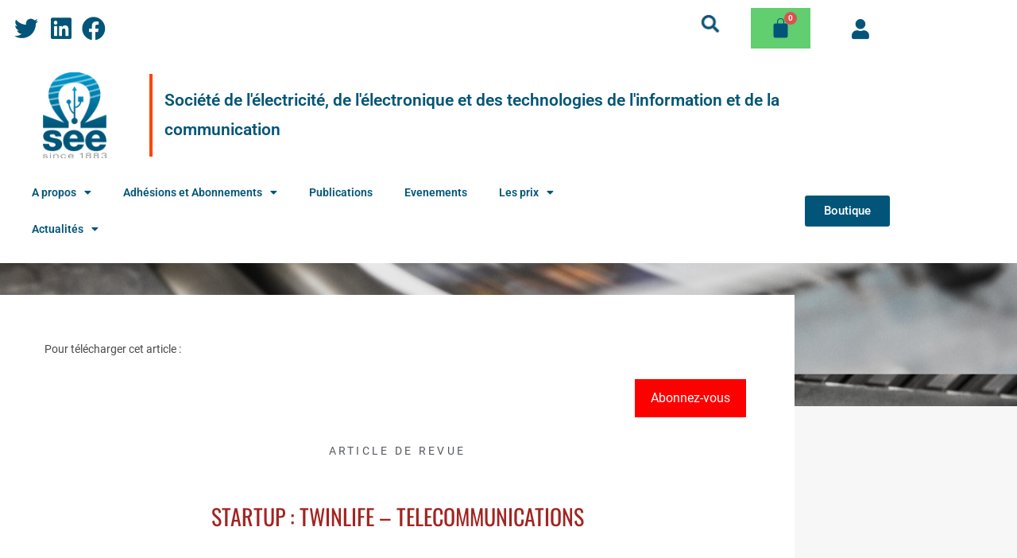

--- FILE ---
content_type: text/css
request_url: https://see2021.see.asso.fr/wp-content/cache/wpo-minify/1768561166/assets/wpo-minify-header-elementor-icons-fa-regular1768560471.min.css
body_size: 266
content:
/*!
 * Font Awesome Free 5.15.3 by @fontawesome - https://fontawesome.com
 * License - https://fontawesome.com/license/free (Icons: CC BY 4.0, Fonts: SIL OFL 1.1, Code: MIT License)
 */
@font-face{font-family:"Font Awesome 5 Free";font-style:normal;font-weight:400;font-display:block;src:url(https://see2021.see.asso.fr/wp-content/plugins/elementor/assets/lib/font-awesome/css/../webfonts/fa-regular-400.eot);src:url(https://see2021.see.asso.fr/wp-content/plugins/elementor/assets/lib/font-awesome/css/../webfonts/fa-regular-400.eot#1768561166) format("embedded-opentype"),url(https://see2021.see.asso.fr/wp-content/plugins/elementor/assets/lib/font-awesome/css/../webfonts/fa-regular-400.woff2) format("woff2"),url(https://see2021.see.asso.fr/wp-content/plugins/elementor/assets/lib/font-awesome/css/../webfonts/fa-regular-400.woff) format("woff"),url(https://see2021.see.asso.fr/wp-content/plugins/elementor/assets/lib/font-awesome/css/../webfonts/fa-regular-400.ttf) format("truetype"),url(https://see2021.see.asso.fr/wp-content/plugins/elementor/assets/lib/font-awesome/css/../webfonts/fa-regular-400.svg#fontawesome) format("svg")}.far{font-family:"Font Awesome 5 Free";font-weight:400}

--- FILE ---
content_type: text/css
request_url: https://see2021.see.asso.fr/wp-content/cache/wpo-minify/1768561166/assets/wpo-minify-header-mage-icons1768560477.min.css
body_size: 27061
content:
/*!
 * Mage Icon Font Library - Version 1.0.0
 * Author: Shahadat Hossain - https://mage-people.com
 * Description: A free icon font library of mage people.
 *
 * This library is licensed under the GNU General Public License v3.0.
 * See the full license at https://www.gnu.org/licenses/gpl-3.0.txt
 *
 * © 2025 Mage People
 */
 @font-face{font-family:mageicon;src:url(https://see2021.see.asso.fr/wp-content/plugins/mage-eventpress/assets/mage-icon/css/../fonts/mage-icon.eot#1768561166);src:url(https://see2021.see.asso.fr/wp-content/plugins/mage-eventpress/assets/mage-icon/css/../fonts/mage-icon.woff2#1768561166) format("woff2"),url(https://see2021.see.asso.fr/wp-content/plugins/mage-eventpress/assets/mage-icon/css/../fonts/mage-icon.ttf#1768561166) format("truetype"),url(https://see2021.see.asso.fr/wp-content/plugins/mage-eventpress/assets/mage-icon/css/../fonts/mage-icon.woff#1768561166) format("woff");font-weight:400;font-style:normal}.mi{display:inline-block;font-style:normal;font-variant:normal;font-weight:400;font-size:14px;line-height:1;font-size:inherit;text-rendering:auto;-webkit-font-smoothing:antialiased;-moz-osx-font-smoothing:grayscale;font-family:mageicon}.mir{display:inline-block;font-style:normal;font-variant:normal;font-weight:400;font-size:14px;line-height:1;font-size:inherit;text-rendering:auto;-webkit-font-smoothing:antialiased;-moz-osx-font-smoothing:grayscale;font-family:mageicon-regular}.mil{display:inline-block;font-style:normal;font-variant:normal;font-weight:400;font-size:14px;line-height:1;font-size:inherit;text-rendering:auto;-webkit-font-smoothing:antialiased;-moz-osx-font-smoothing:grayscale;font-family:mageicon-light}.mit{display:inline-block;font-style:normal;font-variant:normal;font-weight:400;font-size:14px;line-height:1;font-size:inherit;text-rendering:auto;-webkit-font-smoothing:antialiased;-moz-osx-font-smoothing:grayscale;font-family:mageicon-thin}.mi-lg{font-size:1.3333333333em;line-height:.75em;vertical-align:-15%}.mi-2x{font-size:2em}.mi-3x{font-size:3em}.mi-4x{font-size:4em}.mi-5x{font-size:5em}.mi-fw{width:1.2857142857em;text-align:center}.mi-ul{padding-left:0;margin-left:2.1428571429em;list-style-type:none}.mi-ul>li{position:relative}.mi-li{position:absolute;left:-2.1428571429em;width:2.1428571429em;top:.1428571429em;text-align:center}.mi-li.mi-lg{left:-1.8571428571em}.mi-border{padding:.2em .25em .15em;border:solid .08em #eee;border-radius:.1em}.mi-pull-left{float:left}.mi-pull-right{float:right}.mi.mi-pull-left{margin-right:.3em}.mi.mi-pull-right{margin-left:.3em}.pull-right{float:right}.pull-left{float:left}.mi.pull-left{margin-right:.3em}.mi.pull-right{margin-left:.3em}.mi-spin{-webkit-animation:mi-spin 2s infinite linear;animation:mi-spin 2s infinite linear}.mi-pulse{-webkit-animation:mi-spin 1s infinite steps(8);animation:mi-spin 1s infinite steps(8)}@-webkit-keyframes mi-spin{0%{-webkit-transform:rotate(0deg);transform:rotate(0deg)}100%{-webkit-transform:rotate(359deg);transform:rotate(359deg)}}@keyframes mi-spin{0%{-webkit-transform:rotate(0deg);transform:rotate(0deg)}100%{-webkit-transform:rotate(359deg);transform:rotate(359deg)}}.mi-rotate-45{-ms-filter:"progid:DXImageTransform.Microsoft.BasicImage(rotation=0)";-webkit-transform:rotate(45deg);-ms-transform:rotate(45deg);transform:rotate(45deg)}.mi-rotate-90{-ms-filter:"progid:DXImageTransform.Microsoft.BasicImage(rotation=1)";-webkit-transform:rotate(90deg);-ms-transform:rotate(90deg);transform:rotate(90deg)}.mi-rotate-180{-ms-filter:"progid:DXImageTransform.Microsoft.BasicImage(rotation=2)";-webkit-transform:rotate(180deg);-ms-transform:rotate(180deg);transform:rotate(180deg)}.mi-rotate-270{-ms-filter:"progid:DXImageTransform.Microsoft.BasicImage(rotation=3)";-webkit-transform:rotate(270deg);-ms-transform:rotate(270deg);transform:rotate(270deg)}.mi-flip-horizontal{-ms-filter:"progid:DXImageTransform.Microsoft.BasicImage(rotation=0, mirror=1)";-webkit-transform:scale(-1,1);-ms-transform:scale(-1,1);transform:scale(-1,1)}.mi-flip-vertical{-ms-filter:"progid:DXImageTransform.Microsoft.BasicImage(rotation=2, mirror=1)";-webkit-transform:scale(1,-1);-ms-transform:scale(1,-1);transform:scale(1,-1)}:root .mi-rotate-45,:root .mi-rotate-90,:root .mi-rotate-180,:root .mi-rotate-270,:root .mi-flip-horizontal,:root .mi-flip-vertical{filter:none}.mi-stack{position:relative;display:inline-block;width:2em;height:2em;line-height:2em;vertical-align:middle}.mi-stack-1x,.mi-stack-2x{position:absolute;left:0;width:100%;text-align:center}.mi-stack-1x{line-height:inherit}.mi-stack-2x{font-size:2em}.mi-inverse{color:#fff}.mi-0::before{content:"\f000"}.mi-1::before{content:"\f001"}.mi-2::before{content:"\f002"}.mi-3::before{content:"\f003"}.mi-4::before{content:"\f004"}.mi-5::before{content:"\f005"}.mi-6::before{content:"\f006"}.mi-7::before{content:"\f007"}.mi-8::before{content:"\f008"}.mi-9::before{content:"\f009"}.mi-a::before{content:"\f00a"}.mi-accident::before{content:"\f00b"}.mi-acorn::before{content:"\f00c"}.mi-ad::before{content:"\f00d"}.mi-ad-paid::before{content:"\f00e"}.mi-add::before{content:"\f00f"}.mi-add-document::before{content:"\f010"}.mi-add-folder::before{content:"\f011"}.mi-add-image::before{content:"\f012"}.mi-address-book::before{content:"\f013"}.mi-admin::before{content:"\f014"}.mi-admin-alt::before{content:"\f015"}.mi-age::before{content:"\f016"}.mi-age-alt::before{content:"\f017"}.mi-age-restriction-eighteen::before{content:"\f018"}.mi-age-restriction-seven::before{content:"\f019"}.mi-age-restriction-six::before{content:"\f01a"}.mi-age-restriction-sixteen::before{content:"\f01b"}.mi-age-restriction-thirteen::before{content:"\f01c"}.mi-age-restriction-three::before{content:"\f01d"}.mi-age-restriction-twelve::before{content:"\f01e"}.mi-age-restriction-twenty-one::before{content:"\f01f"}.mi-age-restriction-zero::before{content:"\f020"}.mi-air-conditioner::before{content:"\f021"}.mi-air-conditioning::before{content:"\f022"}.mi-air-freshener::before{content:"\f023"}.mi-air-pollution::before{content:"\f024"}.mi-airplane-journey::before{content:"\f025"}.mi-airplay::before{content:"\f026"}.mi-airport-shuttle::before{content:"\f027"}.mi-alarm-clock::before{content:"\f028"}.mi-album::before{content:"\f029"}.mi-album-circle-plus::before{content:"\f02a"}.mi-album-circle-user::before{content:"\f02b"}.mi-album-collection::before{content:"\f02c"}.mi-alicorn::before{content:"\f02d"}.mi-alien::before{content:"\f02e"}.mi-ambulance::before{content:"\f02f"}.mi-analyse::before{content:"\f030"}.mi-analyse-alt::before{content:"\f031"}.mi-anatomical-heart::before{content:"\f032"}.mi-anchor::before{content:"\f033"}.mi-angle-circle-down::before{content:"\f034"}.mi-angle-circle-left::before{content:"\f035"}.mi-angle-circle-right::before{content:"\f036"}.mi-angle-circle-up::before{content:"\f037"}.mi-angle-double-left::before{content:"\f038"}.mi-angle-double-right::before{content:"\f039"}.mi-angle-double-small-down::before{content:"\f03a"}.mi-angle-double-small-left::before{content:"\f03b"}.mi-angle-double-small-right::before{content:"\f03c"}.mi-angle-double-small-up::before{content:"\f03d"}.mi-angle-down::before{content:"\f03e"}.mi-angle-left::before{content:"\f03f"}.mi-angle-right::before{content:"\f040"}.mi-angle-small-down::before{content:"\f041"}.mi-angle-small-left::before{content:"\f042"}.mi-angle-small-right::before{content:"\f043"}.mi-angle-small-up::before{content:"\f044"}.mi-angle-square-down::before{content:"\f045"}.mi-angle-square-left::before{content:"\f046"}.mi-angle-square-right::before{content:"\f047"}.mi-angle-square-up::before{content:"\f048"}.mi-angle-up::before{content:"\f049"}.mi-angles-up-down::before{content:"\f04a"}.mi-angry::before{content:"\f04b"}.mi-answer::before{content:"\f04c"}.mi-answer-alt::before{content:"\f04d"}.mi-apartment::before{content:"\f04e"}.mi-aperture::before{content:"\f04f"}.mi-apple-crate::before{content:"\f050"}.mi-apple-whole::before{content:"\f051"}.mi-apps::before{content:"\f052"}.mi-apps-add::before{content:"\f053"}.mi-apps-delete::before{content:"\f054"}.mi-apps-sort::before{content:"\f055"}.mi-archive::before{content:"\f056"}.mi-archway::before{content:"\f057"}.mi-arrow-alt-circle-down::before{content:"\f058"}.mi-arrow-alt-circle-left::before{content:"\f059"}.mi-arrow-alt-circle-right::before{content:"\f05a"}.mi-arrow-alt-circle-up::before{content:"\f05b"}.mi-arrow-alt-down::before{content:"\f05c"}.mi-arrow-alt-from-bottom::before{content:"\f05d"}.mi-arrow-alt-from-left::before{content:"\f05e"}.mi-arrow-alt-from-right::before{content:"\f05f"}.mi-arrow-alt-from-top::before{content:"\f060"}.mi-arrow-alt-left::before{content:"\f061"}.mi-arrow-alt-right::before{content:"\f062"}.mi-arrow-alt-square-down::before{content:"\f063"}.mi-arrow-alt-square-left::before{content:"\f064"}.mi-arrow-alt-square-right::before{content:"\f065"}.mi-arrow-alt-square-up::before{content:"\f066"}.mi-arrow-alt-to-bottom::before{content:"\f067"}.mi-arrow-alt-to-left::before{content:"\f068"}.mi-arrow-alt-to-right::before{content:"\f069"}.mi-arrow-alt-to-top::before{content:"\f06a"}.mi-arrow-alt-up::before{content:"\f06b"}.mi-arrow-circle-down::before{content:"\f06c"}.mi-arrow-circle-left::before{content:"\f06d"}.mi-arrow-circle-right::before{content:"\f06e"}.mi-arrow-circle-up::before{content:"\f06f"}.mi-arrow-comparison::before{content:"\f070"}.mi-arrow-down::before{content:"\f071"}.mi-arrow-down-from-arc::before{content:"\f072"}.mi-arrow-down-from-dotted-line::before{content:"\f073"}.mi-arrow-down-left::before{content:"\f074"}.mi-arrow-down-small-big::before{content:"\f075"}.mi-arrow-down-to-dotted-line::before{content:"\f076"}.mi-arrow-down-to-square::before{content:"\f077"}.mi-arrow-down-triangle-square::before{content:"\f078"}.mi-arrow-from-bottom::before{content:"\f079"}.mi-arrow-from-left::before{content:"\f07a"}.mi-arrow-from-right::before{content:"\f07b"}.mi-arrow-from-top::before{content:"\f07c"}.mi-arrow-left::before{content:"\f07d"}.mi-arrow-left-from-arc::before{content:"\f07e"}.mi-arrow-left-from-line::before{content:"\f07f"}.mi-arrow-left-to-arc::before{content:"\f080"}.mi-arrow-right::before{content:"\f081"}.mi-arrow-right-to-bracket::before{content:"\f082"}.mi-arrow-small-down::before{content:"\f083"}.mi-arrow-small-left::before{content:"\f084"}.mi-arrow-small-right::before{content:"\f085"}.mi-arrow-small-up::before{content:"\f086"}.mi-arrow-square-down::before{content:"\f087"}.mi-arrow-square-left::before{content:"\f088"}.mi-arrow-square-right::before{content:"\f089"}.mi-arrow-square-up::before{content:"\f08a"}.mi-arrow-to-bottom::before{content:"\f08b"}.mi-arrow-to-left::before{content:"\f08c"}.mi-arrow-to-right::before{content:"\f08d"}.mi-arrow-to-top::before{content:"\f08e"}.mi-arrow-trend-down::before{content:"\f08f"}.mi-arrow-trend-up::before{content:"\f090"}.mi-arrow-turn-down-left::before{content:"\f091"}.mi-arrow-turn-down-right::before{content:"\f092"}.mi-arrow-turn-left-up::before{content:"\f093"}.mi-arrow-up::before{content:"\f094"}.mi-arrow-up-from-dotted-line::before{content:"\f095"}.mi-arrow-up-from-ground-water::before{content:"\f096"}.mi-arrow-up-from-square::before{content:"\f097"}.mi-arrow-up-left::before{content:"\f098"}.mi-arrow-up-left-from-circle::before{content:"\f099"}.mi-arrow-up-right::before{content:"\f09a"}.mi-arrow-up-right-and-arrow-down-left-from-center::before{content:"\f09b"}.mi-arrow-up-right-from-square::before{content:"\f09c"}.mi-arrow-up-small-big::before{content:"\f09d"}.mi-arrow-up-to-arc::before{content:"\f09e"}.mi-arrow-up-to-dotted-line::before{content:"\f09f"}.mi-arrows::before{content:"\f0a0"}.mi-arrows-alt::before{content:"\f0a1"}.mi-arrows-alt-h::before{content:"\f0a2"}.mi-arrows-alt-v::before{content:"\f0a3"}.mi-arrows-cross::before{content:"\f0a4"}.mi-arrows-from-dotted-line::before{content:"\f0a5"}.mi-arrows-from-line::before{content:"\f0a6"}.mi-arrows-h::before{content:"\f0a7"}.mi-arrows-h-copy::before{content:"\f0a8"}.mi-arrows-repeat::before{content:"\f0a9"}.mi-arrows-repeat-1::before{content:"\f0aa"}.mi-arrows-retweet::before{content:"\f0ab"}.mi-arrows-split-right-and-left::before{content:"\f0ac"}.mi-arrows-split-up-and-left::before{content:"\f0ad"}.mi-arrows-to-circle::before{content:"\f0ae"}.mi-arrows-to-dotted-line::before{content:"\f0af"}.mi-arrows-to-eye::before{content:"\f0b0"}.mi-arrows-to-line::before{content:"\f0b1"}.mi-artificial-intelligence::before{content:"\f0b2"}.mi-assept-document::before{content:"\f0b3"}.mi-assessment::before{content:"\f0b4"}.mi-assign::before{content:"\f0b5"}.mi-assistive-listening-systems::before{content:"\f0b6"}.mi-asterik::before{content:"\f0b7"}.mi-at::before{content:"\f0b8"}.mi-attribution-pen::before{content:"\f0b9"}.mi-attribution-pencil::before{content:"\f0ba"}.mi-aubergine::before{content:"\f0bb"}.mi-auction::before{content:"\f0bc"}.mi-audience-megaphone::before{content:"\f0bd"}.mi-audio-description-slash::before{content:"\f0be"}.mi-audit::before{content:"\f0bf"}.mi-audit-alt::before{content:"\f0c0"}.mi-austral-sign::before{content:"\f0c1"}.mi-avocado::before{content:"\f0c2"}.mi-award::before{content:"\f0c3"}.mi-axe::before{content:"\f0c4"}.mi-axe-battle::before{content:"\f0c5"}.mi-b::before{content:"\f0c6"}.mi-baby::before{content:"\f0c7"}.mi-baby-carriage::before{content:"\f0c8"}.mi-back-up::before{content:"\f0c9"}.mi-background::before{content:"\f0ca"}.mi-backpack::before{content:"\f0cb"}.mi-bacteria::before{content:"\f0cc"}.mi-bacterium::before{content:"\f0cd"}.mi-badge::before{content:"\f0ce"}.mi-badge-check::before{content:"\f0cf"}.mi-badge-dollar::before{content:"\f0d0"}.mi-badge-percent::before{content:"\f0d1"}.mi-badge-sheriff::before{content:"\f0d2"}.mi-badger-honey::before{content:"\f0d3"}.mi-badget-check-alt::before{content:"\f0d4"}.mi-badminton::before{content:"\f0d5"}.mi-bag-map-pin::before{content:"\f0d6"}.mi-bag-seedling::before{content:"\f0d7"}.mi-bag-shopping-minus::before{content:"\f0d8"}.mi-bags-shopping::before{content:"\f0d9"}.mi-baguette::before{content:"\f0da"}.mi-bahai::before{content:"\f0db"}.mi-baht-sign::before{content:"\f0dc"}.mi-balance-scale-left::before{content:"\f0dd"}.mi-balance-scale-right::before{content:"\f0de"}.mi-ball-pile::before{content:"\f0df"}.mi-balloons::before{content:"\f0e0"}.mi-ballot::before{content:"\f0e1"}.mi-ballot-check::before{content:"\f0e2"}.mi-ban::before{content:"\f0e3"}.mi-banana::before{content:"\f0e4"}.mi-band-aid::before{content:"\f0e5"}.mi-bangladeshi-taka-sign::before{content:"\f0e6"}.mi-bank::before{content:"\f0e7"}.mi-banner::before{content:"\f0e8"}.mi-banner-2::before{content:"\f0e9"}.mi-banner-3::before{content:"\f0ea"}.mi-banner-4::before{content:"\f0eb"}.mi-banner-5::before{content:"\f0ec"}.mi-barber-pole::before{content:"\f0ed"}.mi-barber-shop::before{content:"\f0ee"}.mi-barcode::before{content:"\f0ef"}.mi-barcode-read::before{content:"\f0f0"}.mi-barcode-scan::before{content:"\f0f1"}.mi-bars-progress::before{content:"\f0f2"}.mi-baseball::before{content:"\f0f3"}.mi-baseball-alt::before{content:"\f0f4"}.mi-basket::before{content:"\f0f5"}.mi-basket-shopping-minus::before{content:"\f0f6"}.mi-basket-shopping-plus::before{content:"\f0f7"}.mi-basket-shopping-simple::before{content:"\f0f8"}.mi-basketball::before{content:"\f0f9"}.mi-bat::before{content:"\f0fa"}.mi-bath::before{content:"\f0fb"}.mi-bath-taking::before{content:"\f0fc"}.mi-battery-bolt::before{content:"\f0fd"}.mi-battery-empty::before{content:"\f0fe"}.mi-battery-exclamation::before{content:"\f0ff"}.mi-battery-full::before{content:"\f100"}.mi-battery-half::before{content:"\f101"}.mi-battery-quarter::before{content:"\f102"}.mi-battery-slash::before{content:"\f103"}.mi-battery-three-quarters::before{content:"\f104"}.mi-beacon::before{content:"\f105"}.mi-bed::before{content:"\f106"}.mi-bed-alt::before{content:"\f107"}.mi-bed-bunk::before{content:"\f108"}.mi-bed-empty::before{content:"\f109"}.mi-bee::before{content:"\f10a"}.mi-beer::before{content:"\f10b"}.mi-beer-mug-empty::before{content:"\f10c"}.mi-bell::before{content:"\f10d"}.mi-bell-concierge::before{content:"\f10e"}.mi-bell-notification-call::before{content:"\f10f"}.mi-bell-notification-social-media::before{content:"\f110"}.mi-bell-ring::before{content:"\f111"}.mi-bell-school::before{content:"\f112"}.mi-bell-slash::before{content:"\f113"}.mi-bells::before{content:"\f114"}.mi-benefit-diamond-alt::before{content:"\f115"}.mi-benefit-hand::before{content:"\f116"}.mi-benefit-increase::before{content:"\f117"}.mi-benefit-porcent::before{content:"\f118"}.mi-bible::before{content:"\f119"}.mi-bike::before{content:"\f11a"}.mi-biking::before{content:"\f11b"}.mi-biking-mountain::before{content:"\f11c"}.mi-bill-arrow::before{content:"\f11d"}.mi-billiard::before{content:"\f11e"}.mi-bin-bottles::before{content:"\f11f"}.mi-binary::before{content:"\f120"}.mi-binoculars::before{content:"\f121"}.mi-bio::before{content:"\f122"}.mi-bio-leaves::before{content:"\f123"}.mi-biohazard::before{content:"\f124"}.mi-bird::before{content:"\f125"}.mi-bitcoin-sign::before{content:"\f126"}.mi-blanket::before{content:"\f127"}.mi-blender::before{content:"\f128"}.mi-blender-phone::before{content:"\f129"}.mi-blinds::before{content:"\f12a"}.mi-blinds-open::before{content:"\f12b"}.mi-blinds-raised::before{content:"\f12c"}.mi-block::before{content:"\f12d"}.mi-block-brick::before{content:"\f12e"}.mi-blockchain-3::before{content:"\f12f"}.mi-blog-pencil::before{content:"\f130"}.mi-blog-text::before{content:"\f131"}.mi-blood::before{content:"\f132"}.mi-blood-dropper::before{content:"\f133"}.mi-blood-test-tube::before{content:"\f134"}.mi-blood-test-tube-alt::before{content:"\f135"}.mi-blueberries::before{content:"\f136"}.mi-blueprint::before{content:"\f137"}.mi-bold::before{content:"\f138"}.mi-bolt::before{content:"\f139"}.mi-bolt-auto::before{content:"\f13a"}.mi-bolt-slash::before{content:"\f13b"}.mi-bomb::before{content:"\f13c"}.mi-bone::before{content:"\f13d"}.mi-bone-break::before{content:"\f13e"}.mi-bong::before{content:"\f13f"}.mi-bonus::before{content:"\f140"}.mi-bonus-alt::before{content:"\f141"}.mi-bonus-star::before{content:"\f142"}.mi-book::before{content:"\f143"}.mi-book-alt::before{content:"\f144"}.mi-book-atlas::before{content:"\f145"}.mi-book-bookmark::before{content:"\f146"}.mi-book-dead::before{content:"\f147"}.mi-book-font::before{content:"\f148"}.mi-book-heart::before{content:"\f149"}.mi-book-medical::before{content:"\f14a"}.mi-book-open-cover::before{content:"\f14b"}.mi-book-open-reader::before{content:"\f14c"}.mi-book-plus::before{content:"\f14d"}.mi-book-quran::before{content:"\f14e"}.mi-book-section::before{content:"\f14f"}.mi-book-spells::before{content:"\f150"}.mi-book-tanakh::before{content:"\f151"}.mi-book-user::before{content:"\f152"}.mi-booking::before{content:"\f153"}.mi-bookmark::before{content:"\f154"}.mi-bookmark-slash::before{content:"\f155"}.mi-books::before{content:"\f156"}.mi-books-medical::before{content:"\f157"}.mi-boot::before{content:"\f158"}.mi-boot-heeled::before{content:"\f159"}.mi-booth-curtain::before{content:"\f15a"}.mi-border-all::before{content:"\f15b"}.mi-border-outer::before{content:"\f15c"}.mi-boss::before{content:"\f15d"}.mi-bottle::before{content:"\f15e"}.mi-bottle-droplet::before{content:"\f15f"}.mi-bow-arrow::before{content:"\f160"}.mi-bowl-chopsticks::before{content:"\f161"}.mi-bowl-rice::before{content:"\f162"}.mi-bowl-scoop::before{content:"\f163"}.mi-bowl-scoops::before{content:"\f164"}.mi-bowl-soft-serve::before{content:"\f165"}.mi-bowl-spoon::before{content:"\f166"}.mi-bowling::before{content:"\f167"}.mi-bowling-ball::before{content:"\f168"}.mi-bowling-pins::before{content:"\f169"}.mi-box::before{content:"\f16a"}.mi-box-check::before{content:"\f16b"}.mi-box-dollar::before{content:"\f16c"}.mi-box-open::before{content:"\f16d"}.mi-boxes::before{content:"\f16e"}.mi-bracket-curly::before{content:"\f16f"}.mi-bracket-curly-right::before{content:"\f170"}.mi-bracket-round::before{content:"\f171"}.mi-bracket-round-right::before{content:"\f172"}.mi-bracket-square::before{content:"\f173"}.mi-bracket-square-right::before{content:"\f174"}.mi-brackets-curly::before{content:"\f175"}.mi-brackets-round::before{content:"\f176"}.mi-brackets-square::before{content:"\f177"}.mi-brain::before{content:"\f178"}.mi-brain-circuit::before{content:"\f179"}.mi-brake-warning::before{content:"\f17a"}.mi-branching::before{content:"\f17b"}.mi-brand::before{content:"\f17c"}.mi-branding::before{content:"\f17d"}.mi-bread::before{content:"\f17e"}.mi-bread-loaf::before{content:"\f17f"}.mi-bread-slice::before{content:"\f180"}.mi-bread-slice-butter::before{content:"\f181"}.mi-briefcase::before{content:"\f182"}.mi-briefcase-arrow-right::before{content:"\f183"}.mi-briefcase-blank::before{content:"\f184"}.mi-brightness::before{content:"\f185"}.mi-brightness-low::before{content:"\f186"}.mi-bring-forward::before{content:"\f187"}.mi-bring-front::before{content:"\f188"}.mi-broadcast-tower::before{content:"\f189"}.mi-broccoli::before{content:"\f18a"}.mi-broken-chain-link-wrong::before{content:"\f18b"}.mi-broken-image::before{content:"\f18c"}.mi-broom::before{content:"\f18d"}.mi-broom-ball::before{content:"\f18e"}.mi-browser::before{content:"\f18f"}.mi-browser-ui::before{content:"\f190"}.mi-browsers::before{content:"\f191"}.mi-brush::before{content:"\f192"}.mi-bucket::before{content:"\f193"}.mi-budget-alt::before{content:"\f194"}.mi-bug::before{content:"\f195"}.mi-bug-slash::before{content:"\f196"}.mi-bugs::before{content:"\f197"}.mi-builder::before{content:"\f198"}.mi-building::before{content:"\f199"}.mi-building-circle-arrow-right::before{content:"\f19a"}.mi-building-ngo::before{content:"\f19b"}.mi-bulb::before{content:"\f19c"}.mi-bullet::before{content:"\f19d"}.mi-bullhorn::before{content:"\f19e"}.mi-bullseye::before{content:"\f19f"}.mi-bullseye-arrow::before{content:"\f1a0"}.mi-bullseye-pointer::before{content:"\f1a1"}.mi-burger-alt::before{content:"\f1a2"}.mi-burger-fries::before{content:"\f1a3"}.mi-burger-glass::before{content:"\f1a4"}.mi-burrito::before{content:"\f1a5"}.mi-burst::before{content:"\f1a6"}.mi-bus::before{content:"\f1a7"}.mi-business-time::before{content:"\f1a8"}.mi-butter::before{content:"\f1a9"}.mi-butterfly::before{content:"\f1aa"}.mi-c::before{content:"\f1ab"}.mi-cabin::before{content:"\f1ac"}.mi-cactus::before{content:"\f1ad"}.mi-cage-empty::before{content:"\f1ae"}.mi-cake-birthday::before{content:"\f1af"}.mi-cake-slice::before{content:"\f1b0"}.mi-cake-wedding::before{content:"\f1b1"}.mi-calculator::before{content:"\f1b2"}.mi-calculator-bill::before{content:"\f1b3"}.mi-calculator-math-tax::before{content:"\f1b4"}.mi-calculator-money::before{content:"\f1b5"}.mi-calculator-simple::before{content:"\f1b6"}.mi-calendar::before{content:"\f1b7"}.mi-calendar-arrow-down::before{content:"\f1b8"}.mi-calendar-arrow-up::before{content:"\f1b9"}.mi-calendar-birhtday-cake::before{content:"\f1ba"}.mi-calendar-call::before{content:"\f1bb"}.mi-calendar-check::before{content:"\f1bc"}.mi-calendar-clock::before{content:"\f1bd"}.mi-calendar-day::before{content:"\f1be"}.mi-calendar-days::before{content:"\f1bf"}.mi-calendar-event-tax::before{content:"\f1c0"}.mi-calendar-exclamation::before{content:"\f1c1"}.mi-calendar-gavel-legal::before{content:"\f1c2"}.mi-calendar-heart::before{content:"\f1c3"}.mi-calendar-image::before{content:"\f1c4"}.mi-calendar-lines::before{content:"\f1c5"}.mi-calendar-lines-pen::before{content:"\f1c6"}.mi-calendar-minus::before{content:"\f1c7"}.mi-calendar-payment-loan::before{content:"\f1c8"}.mi-calendar-pen::before{content:"\f1c9"}.mi-calendar-plus::before{content:"\f1ca"}.mi-calendar-salary::before{content:"\f1cb"}.mi-calendar-star::before{content:"\f1cc"}.mi-calendar-swap::before{content:"\f1cd"}.mi-calendar-week::before{content:"\f1ce"}.mi-calendar-xmark::before{content:"\f1cf"}.mi-call-duration::before{content:"\f1d0"}.mi-call-history::before{content:"\f1d1"}.mi-call-incoming::before{content:"\f1d2"}.mi-call-missed::before{content:"\f1d3"}.mi-call-outgoing::before{content:"\f1d4"}.mi-camcorder::before{content:"\f1d5"}.mi-camera::before{content:"\f1d6"}.mi-camera-cctv::before{content:"\f1d7"}.mi-camera-movie::before{content:"\f1d8"}.mi-camera-retro::before{content:"\f1d9"}.mi-camera-rotate::before{content:"\f1da"}.mi-camera-security::before{content:"\f1db"}.mi-camera-slash::before{content:"\f1dc"}.mi-camera-viewfinder::before{content:"\f1dd"}.mi-campfire::before{content:"\f1de"}.mi-camping::before{content:"\f1df"}.mi-can-food::before{content:"\f1e0"}.mi-candle-holder::before{content:"\f1e1"}.mi-candle-lotus-yoga::before{content:"\f1e2"}.mi-candle-pose-yoga::before{content:"\f1e3"}.mi-candy::before{content:"\f1e4"}.mi-candy-alt::before{content:"\f1e5"}.mi-candy-bar::before{content:"\f1e6"}.mi-candy-cane::before{content:"\f1e7"}.mi-candy-corn::before{content:"\f1e8"}.mi-candy-sweet::before{content:"\f1e9"}.mi-cannabis::before{content:"\f1ea"}.mi-canned-food::before{content:"\f1eb"}.mi-capsules::before{content:"\f1ec"}.mi-car::before{content:"\f1ed"}.mi-car-alt::before{content:"\f1ee"}.mi-car-battery::before{content:"\f1ef"}.mi-car-bolt::before{content:"\f1f0"}.mi-car-building::before{content:"\f1f1"}.mi-car-bump::before{content:"\f1f2"}.mi-car-bus::before{content:"\f1f3"}.mi-car-circle-bolt::before{content:"\f1f4"}.mi-car-crash::before{content:"\f1f5"}.mi-car-garage::before{content:"\f1f6"}.mi-car-journey::before{content:"\f1f7"}.mi-car-mechanic::before{content:"\f1f8"}.mi-car-rear::before{content:"\f1f9"}.mi-car-side::before{content:"\f1fa"}.mi-car-side-bolt::before{content:"\f1fb"}.mi-car-tilt::before{content:"\f1fc"}.mi-car-tunnel::before{content:"\f1fd"}.mi-car-wash::before{content:"\f1fe"}.mi-caravan::before{content:"\f1ff"}.mi-caravan-alt::before{content:"\f200"}.mi-card-club::before{content:"\f201"}.mi-card-diamond::before{content:"\f202"}.mi-card-heart::before{content:"\f203"}.mi-card-spade::before{content:"\f204"}.mi-cardinal-compass::before{content:"\f205"}.mi-career-growth::before{content:"\f206"}.mi-career-path::before{content:"\f207"}.mi-caret-circle-down::before{content:"\f208"}.mi-caret-circle-right::before{content:"\f209"}.mi-caret-circle-up::before{content:"\f20a"}.mi-caret-down::before{content:"\f20b"}.mi-caret-left::before{content:"\f20c"}.mi-caret-quare-up::before{content:"\f20d"}.mi-caret-right::before{content:"\f20e"}.mi-caret-square-down::before{content:"\f20f"}.mi-caret-square-left::before{content:"\f210"}.mi-caret-square-left_1::before{content:"\f211"}.mi-caret-square-right::before{content:"\f212"}.mi-caret-up::before{content:"\f213"}.mi-carrot::before{content:"\f214"}.mi-cars::before{content:"\f215"}.mi-cars-crash::before{content:"\f216"}.mi-cart-arrow-down::before{content:"\f217"}.mi-cart-minus::before{content:"\f218"}.mi-cart-shopping-fast::before{content:"\f219"}.mi-cash-register::before{content:"\f21a"}.mi-cassette-tape::before{content:"\f21b"}.mi-cassette-vhs::before{content:"\f21c"}.mi-castle::before{content:"\f21d"}.mi-cat::before{content:"\f21e"}.mi-cat-head::before{content:"\f21f"}.mi-cat-space::before{content:"\f220"}.mi-catalog::before{content:"\f221"}.mi-catalog-alt::before{content:"\f222"}.mi-catalog-magazine::before{content:"\f223"}.mi-category::before{content:"\f224"}.mi-category-alt::before{content:"\f225"}.mi-cauldron::before{content:"\f226"}.mi-cedi-sign::before{content:"\f227"}.mi-cello::before{content:"\f228"}.mi-cent-sign::before{content:"\f229"}.mi-chair::before{content:"\f22a"}.mi-chair-office::before{content:"\f22b"}.mi-chalkboard::before{content:"\f22c"}.mi-chalkboard-user::before{content:"\f22d"}.mi-challenge::before{content:"\f22e"}.mi-challenge-alt::before{content:"\f22f"}.mi-channel::before{content:"\f230"}.mi-charging-station::before{content:"\f231"}.mi-chart-area::before{content:"\f232"}.mi-chart-bullet::before{content:"\f233"}.mi-chart-candlestick::before{content:"\f234"}.mi-chart-connected::before{content:"\f235"}.mi-chart-gantt::before{content:"\f236"}.mi-chart-histogram::before{content:"\f237"}.mi-chart-kanban::before{content:"\f238"}.mi-chart-line-up::before{content:"\f239"}.mi-chart-line-up-down::before{content:"\f23a"}.mi-chart-mixed::before{content:"\f23b"}.mi-chart-mixed-up-circle-currency::before{content:"\f23c"}.mi-chart-mixed-up-circle-dollar::before{content:"\f23d"}.mi-chart-network::before{content:"\f23e"}.mi-chart-pie::before{content:"\f23f"}.mi-chart-pie-alt::before{content:"\f240"}.mi-chart-pie-simple-circle-currency::before{content:"\f241"}.mi-chart-pie-simple-circle-dollar::before{content:"\f242"}.mi-chart-pyramid::before{content:"\f243"}.mi-chart-radar::before{content:"\f244"}.mi-chart-scatter::before{content:"\f245"}.mi-chart-scatter-3d::before{content:"\f246"}.mi-chart-scatter-bubble::before{content:"\f247"}.mi-chart-set-theory::before{content:"\f248"}.mi-chart-simple::before{content:"\f249"}.mi-chart-simple-horizontal::before{content:"\f24a"}.mi-chart-tree::before{content:"\f24b"}.mi-chart-tree-map::before{content:"\f24c"}.mi-chart-user::before{content:"\f24d"}.mi-chart-waterfall::before{content:"\f24e"}.mi-chat::before{content:"\f24f"}.mi-chat-arrow-down::before{content:"\f250"}.mi-chat-arrow-grow::before{content:"\f251"}.mi-chat-bubble-call::before{content:"\f252"}.mi-chatbot::before{content:"\f253"}.mi-chatbot-speech-bubble::before{content:"\f254"}.mi-cheap::before{content:"\f255"}.mi-cheap-bill::before{content:"\f256"}.mi-cheap-dollar::before{content:"\f257"}.mi-cheap-stack::before{content:"\f258"}.mi-cheap-stack-dollar::before{content:"\f259"}.mi-check::before{content:"\f25a"}.mi-check-circle::before{content:"\f25b"}.mi-check-double::before{content:"\f25c"}.mi-check-in-calendar::before{content:"\f25d"}.mi-check-out-calendar::before{content:"\f25e"}.mi-checkbox::before{content:"\f25f"}.mi-checklist-task-budget::before{content:"\f260"}.mi-cheese::before{content:"\f261"}.mi-cheese-alt::before{content:"\f262"}.mi-cheeseburger::before{content:"\f263"}.mi-cherry::before{content:"\f264"}.mi-chess::before{content:"\f265"}.mi-chess-bishop::before{content:"\f266"}.mi-chess-board::before{content:"\f267"}.mi-chess-clock::before{content:"\f268"}.mi-chess-clock-alt::before{content:"\f269"}.mi-chess-king::before{content:"\f26a"}.mi-chess-king-alt::before{content:"\f26b"}.mi-chess-knight::before{content:"\f26c"}.mi-chess-knight-alt::before{content:"\f26d"}.mi-chess-pawn-alt::before{content:"\f26e"}.mi-chess-piece::before{content:"\f26f"}.mi-chess-queen::before{content:"\f270"}.mi-chess-queen-alt::before{content:"\f271"}.mi-chess-rook::before{content:"\f272"}.mi-chess-rook-alt::before{content:"\f273"}.mi-chevron-double-down::before{content:"\f274"}.mi-chevron-double-up::before{content:"\f275"}.mi-child::before{content:"\f276"}.mi-child-head::before{content:"\f277"}.mi-chimney::before{content:"\f278"}.mi-chip::before{content:"\f279"}.mi-chocolate::before{content:"\f27a"}.mi-choir-singing::before{content:"\f27b"}.mi-choose::before{content:"\f27c"}.mi-choose-alt::before{content:"\f27d"}.mi-church::before{content:"\f27e"}.mi-circle::before{content:"\f27f"}.mi-circle-0::before{content:"\f280"}.mi-circle-1::before{content:"\f281"}.mi-circle-2::before{content:"\f282"}.mi-circle-3::before{content:"\f283"}.mi-circle-4::before{content:"\f284"}.mi-circle-5::before{content:"\f285"}.mi-circle-6::before{content:"\f286"}.mi-circle-7::before{content:"\f287"}.mi-circle-8::before{content:"\f288"}.mi-circle-9::before{content:"\f289"}.mi-circle-a::before{content:"\f28a"}.mi-circle-b::before{content:"\f28b"}.mi-circle-bolt::before{content:"\f28c"}.mi-circle-book-open::before{content:"\f28d"}.mi-circle-bookmark::before{content:"\f28e"}.mi-circle-c::before{content:"\f28f"}.mi-circle-calendar::before{content:"\f290"}.mi-circle-camera::before{content:"\f291"}.mi-circle-d::before{content:"\f292"}.mi-circle-dashed::before{content:"\f293"}.mi-circle-divide::before{content:"\f294"}.mi-circle-e::before{content:"\f295"}.mi-circle-ellipsis::before{content:"\f296"}.mi-circle-ellipsis-vertical::before{content:"\f297"}.mi-circle-envelope::before{content:"\f298"}.mi-circle-exclamation-check::before{content:"\f299"}.mi-circle-f::before{content:"\f29a"}.mi-circle-g::before{content:"\f29b"}.mi-circle-h::before{content:"\f29c"}.mi-circle-half::before{content:"\f29d"}.mi-circle-half-stroke::before{content:"\f29e"}.mi-circle-heart::before{content:"\f29f"}.mi-circle-i::before{content:"\f2a0"}.mi-circle-j::before{content:"\f2a1"}.mi-circle-k::before{content:"\f2a2"}.mi-circle-l::before{content:"\f2a3"}.mi-circle-m::before{content:"\f2a4"}.mi-circle-microphone::before{content:"\f2a5"}.mi-circle-microphone-lines::before{content:"\f2a6"}.mi-circle-n::before{content:"\f2a7"}.mi-circle-nodes::before{content:"\f2a8"}.mi-circle-o::before{content:"\f2a9"}.mi-circle-overlap::before{content:"\f2aa"}.mi-circle-p::before{content:"\f2ab"}.mi-circle-phone::before{content:"\f2ac"}.mi-circle-phone-flip::before{content:"\f2ad"}.mi-circle-phone-hangup::before{content:"\f2ae"}.mi-circle-q::before{content:"\f2af"}.mi-circle-quarter::before{content:"\f2b0"}.mi-circle-quarters-alt::before{content:"\f2b1"}.mi-circle-r::before{content:"\f2b2"}.mi-circle-s::before{content:"\f2b3"}.mi-circle-small::before{content:"\f2b4"}.mi-circle-star::before{content:"\f2b5"}.mi-circle-t::before{content:"\f2b6"}.mi-circle-three-quarters::before{content:"\f2b7"}.mi-circle-trash::before{content:"\f2b8"}.mi-circle-u::before{content:"\f2b9"}.mi-circle-user::before{content:"\f2ba"}.mi-circle-v::before{content:"\f2bb"}.mi-circle-video::before{content:"\f2bc"}.mi-circle-w::before{content:"\f2bd"}.mi-circle-waveform-lines::before{content:"\f2be"}.mi-circle-x::before{content:"\f2bf"}.mi-circle-xmark::before{content:"\f2c0"}.mi-circle-y::before{content:"\f2c1"}.mi-circle-z::before{content:"\f2c2"}.mi-citrus::before{content:"\f2c3"}.mi-citrus-slice::before{content:"\f2c4"}.mi-city::before{content:"\f2c5"}.mi-clapperboard::before{content:"\f2c6"}.mi-clapperboard-play::before{content:"\f2c7"}.mi-clarinet::before{content:"\f2c8"}.mi-claw-marks::before{content:"\f2c9"}.mi-clear-alt::before{content:"\f2ca"}.mi-clip::before{content:"\f2cb"}.mi-clip-file::before{content:"\f2cc"}.mi-clip-mail::before{content:"\f2cd"}.mi-clipboard::before{content:"\f2ce"}.mi-clipboard-check::before{content:"\f2cf"}.mi-clipboard-exclamation::before{content:"\f2d0"}.mi-clipboard-list::before{content:"\f2d1"}.mi-clipboard-list-check::before{content:"\f2d2"}.mi-clipboard-prescription::before{content:"\f2d3"}.mi-clipboard-question::before{content:"\f2d4"}.mi-clipboard-user::before{content:"\f2d5"}.mi-clipoard-wrong::before{content:"\f2d6"}.mi-clock::before{content:"\f2d7"}.mi-clock-desk::before{content:"\f2d8"}.mi-clock-eight-thirty::before{content:"\f2d9"}.mi-clock-eleven::before{content:"\f2da"}.mi-clock-eleven-thirty::before{content:"\f2db"}.mi-clock-five::before{content:"\f2dc"}.mi-clock-five-thirty::before{content:"\f2dd"}.mi-clock-four-thirty::before{content:"\f2de"}.mi-clock-nine::before{content:"\f2df"}.mi-clock-nine-thirty::before{content:"\f2e0"}.mi-clock-one::before{content:"\f2e1"}.mi-clock-one-thirty::before{content:"\f2e2"}.mi-clock-seven::before{content:"\f2e3"}.mi-clock-seven-thirty::before{content:"\f2e4"}.mi-clock-six::before{content:"\f2e5"}.mi-clock-six-thirty::before{content:"\f2e6"}.mi-clock-ten::before{content:"\f2e7"}.mi-clock-ten-thirty::before{content:"\f2e8"}.mi-clock-three::before{content:"\f2e9"}.mi-clock-three-thirty::before{content:"\f2ea"}.mi-clock-time-tracking::before{content:"\f2eb"}.mi-clock-twelve::before{content:"\f2ec"}.mi-clock-twelve-thirty::before{content:"\f2ed"}.mi-clock-two::before{content:"\f2ee"}.mi-clock-two-thirty::before{content:"\f2ef"}.mi-clock-up-arrow::before{content:"\f2f0"}.mi-clone::before{content:"\f2f1"}.mi-closed-captioning-slash::before{content:"\f2f2"}.mi-clothes-hanger::before{content:"\f2f3"}.mi-cloud::before{content:"\f2f4"}.mi-cloud-back-up::before{content:"\f2f5"}.mi-cloud-back-up-alt::before{content:"\f2f6"}.mi-cloud-check::before{content:"\f2f7"}.mi-cloud-code::before{content:"\f2f8"}.mi-cloud-disabled::before{content:"\f2f9"}.mi-cloud-download::before{content:"\f2fa"}.mi-cloud-download-alt::before{content:"\f2fb"}.mi-cloud-drizzle::before{content:"\f2fc"}.mi-cloud-exclamation::before{content:"\f2fd"}.mi-cloud-gear-automation::before{content:"\f2fe"}.mi-cloud-hail::before{content:"\f2ff"}.mi-cloud-hail-mixed::before{content:"\f300"}.mi-cloud-meatball::before{content:"\f301"}.mi-cloud-moon::before{content:"\f302"}.mi-cloud-moon-rain::before{content:"\f303"}.mi-cloud-question::before{content:"\f304"}.mi-cloud-rain::before{content:"\f305"}.mi-cloud-rainbow::before{content:"\f306"}.mi-cloud-share::before{content:"\f307"}.mi-cloud-showers::before{content:"\f308"}.mi-cloud-showers-heavy::before{content:"\f309"}.mi-cloud-sleet::before{content:"\f30a"}.mi-cloud-snow::before{content:"\f30b"}.mi-cloud-sun::before{content:"\f30c"}.mi-cloud-sun-rain::before{content:"\f30d"}.mi-cloud-upload::before{content:"\f30e"}.mi-cloud-upload-alt::before{content:"\f30f"}.mi-clouds::before{content:"\f310"}.mi-clouds-moon::before{content:"\f311"}.mi-clouds-sun::before{content:"\f312"}.mi-clover-alt::before{content:"\f313"}.mi-club::before{content:"\f314"}.mi-cocktail::before{content:"\f315"}.mi-cocktail-alt::before{content:"\f316"}.mi-coconut::before{content:"\f317"}.mi-code-branch::before{content:"\f318"}.mi-code-commit::before{content:"\f319"}.mi-code-compare::before{content:"\f31a"}.mi-code-fork::before{content:"\f31b"}.mi-code-merge::before{content:"\f31c"}.mi-code-pull-request::before{content:"\f31d"}.mi-code-pull-request-closed::before{content:"\f31e"}.mi-code-pull-request-draft::before{content:"\f31f"}.mi-code-simple::before{content:"\f320"}.mi-coffee::before{content:"\f321"}.mi-coffee-bean::before{content:"\f322"}.mi-coffee-beans::before{content:"\f323"}.mi-coffee-heart::before{content:"\f324"}.mi-coffee-pot::before{content:"\f325"}.mi-coffin::before{content:"\f326"}.mi-coffin-cross::before{content:"\f327"}.mi-coin::before{content:"\f328"}.mi-coin-up-arrow::before{content:"\f329"}.mi-coins::before{content:"\f32a"}.mi-colon-sign::before{content:"\f32b"}.mi-columns-3::before{content:"\f32c"}.mi-comet::before{content:"\f32d"}.mi-command::before{content:"\f32e"}.mi-comment::before{content:"\f32f"}.mi-comment-alt::before{content:"\f330"}.mi-comment-alt-check::before{content:"\f331"}.mi-comment-alt-dots::before{content:"\f332"}.mi-comment-alt-edit::before{content:"\f333"}.mi-comment-alt-medical::before{content:"\f334"}.mi-comment-alt-middle::before{content:"\f335"}.mi-comment-alt-middle-top::before{content:"\f336"}.mi-comment-alt-minus::before{content:"\f337"}.mi-comment-alt-music::before{content:"\f338"}.mi-comment-arrow-down::before{content:"\f339"}.mi-comment-arrow-up::before{content:"\f33a"}.mi-comment-arrow-up-right::before{content:"\f33b"}.mi-comment-check::before{content:"\f33c"}.mi-comment-code::before{content:"\f33d"}.mi-comment-dollar::before{content:"\f33e"}.mi-comment-dots::before{content:"\f33f"}.mi-comment-exclamation::before{content:"\f340"}.mi-comment-heart::before{content:"\f341"}.mi-comment-image::before{content:"\f342"}.mi-comment-info::before{content:"\f343"}.mi-comment-medical::before{content:"\f344"}.mi-comment-minus::before{content:"\f345"}.mi-comment-pen::before{content:"\f346"}.mi-comment-question::before{content:"\f347"}.mi-comment-quote::before{content:"\f348"}.mi-comment-slash::before{content:"\f349"}.mi-comment-smile::before{content:"\f34a"}.mi-comment-sms::before{content:"\f34b"}.mi-comment-text::before{content:"\f34c"}.mi-comment-user::before{content:"\f34d"}.mi-comment-xmark::before{content:"\f34e"}.mi-comments::before{content:"\f34f"}.mi-comments-dollar::before{content:"\f350"}.mi-comments-question::before{content:"\f351"}.mi-comments-question-check::before{content:"\f352"}.mi-compass-alt::before{content:"\f353"}.mi-compass-east::before{content:"\f354"}.mi-compass-north::before{content:"\f355"}.mi-compass-slash::before{content:"\f356"}.mi-compass-south::before{content:"\f357"}.mi-compass-west::before{content:"\f358"}.mi-completed::before{content:"\f359"}.mi-compliance::before{content:"\f35a"}.mi-compliance-clipboard::before{content:"\f35b"}.mi-compliance-document::before{content:"\f35c"}.mi-compress::before{content:"\f35d"}.mi-compress-alt::before{content:"\f35e"}.mi-computer::before{content:"\f35f"}.mi-computer-classic::before{content:"\f360"}.mi-computer-mouse::before{content:"\f361"}.mi-computer-speaker::before{content:"\f362"}.mi-concierge-bell::before{content:"\f363"}.mi-condition::before{content:"\f364"}.mi-condition-alt::before{content:"\f365"}.mi-confetti::before{content:"\f366"}.mi-constellation::before{content:"\f367"}.mi-container-storage::before{content:"\f368"}.mi-convert-document::before{content:"\f369"}.mi-convert-shapes::before{content:"\f36a"}.mi-conveyor-belt::before{content:"\f36b"}.mi-conveyor-belt-alt::before{content:"\f36c"}.mi-conveyor-belt-arm::before{content:"\f36d"}.mi-conveyor-belt-empty::before{content:"\f36e"}.mi-cookie::before{content:"\f36f"}.mi-cookie-alt::before{content:"\f370"}.mi-copy::before{content:"\f371"}.mi-copy-alt::before{content:"\f372"}.mi-copy-image::before{content:"\f373"}.mi-copyright::before{content:"\f374"}.mi-corn::before{content:"\f375"}.mi-corporate::before{content:"\f376"}.mi-corporate-alt::before{content:"\f377"}.mi-couch::before{content:"\f378"}.mi-court-sport::before{content:"\f379"}.mi-cow::before{content:"\f37a"}.mi-cow-alt::before{content:"\f37b"}.mi-cowbell::before{content:"\f37c"}.mi-cowbell-circle-plus::before{content:"\f37d"}.mi-cowbell-more::before{content:"\f37e"}.mi-crab::before{content:"\f37f"}.mi-crate-empty::before{content:"\f380"}.mi-cream::before{content:"\f381"}.mi-credit-card::before{content:"\f382"}.mi-credit-card-buyer::before{content:"\f383"}.mi-credit-card-eye::before{content:"\f384"}.mi-cricket::before{content:"\f385"}.mi-crm::before{content:"\f386"}.mi-crm-alt::before{content:"\f387"}.mi-crm-computer::before{content:"\f388"}.mi-croissant::before{content:"\f389"}.mi-cross::before{content:"\f38a"}.mi-cross-circle::before{content:"\f38b"}.mi-cross-religion::before{content:"\f38c"}.mi-cross-small::before{content:"\f38d"}.mi-crow::before{content:"\f38e"}.mi-crown::before{content:"\f38f"}.mi-crutch::before{content:"\f390"}.mi-crutches::before{content:"\f391"}.mi-cruzeiro-sign::before{content:"\f392"}.mi-crypto-calendar::before{content:"\f393"}.mi-cryptocurrency::before{content:"\f394"}.mi-crystal-ball::before{content:"\f395"}.mi-cube::before{content:"\f396"}.mi-cubes::before{content:"\f397"}.mi-cubes-stacked::before{content:"\f398"}.mi-cucumber::before{content:"\f399"}.mi-cup::before{content:"\f39a"}.mi-cup-straw::before{content:"\f39b"}.mi-cup-straw-swoosh::before{content:"\f39c"}.mi-cup-togo::before{content:"\f39d"}.mi-cupcake::before{content:"\f39e"}.mi-cupcake-alt::before{content:"\f39f"}.mi-curling::before{content:"\f3a0"}.mi-cursor::before{content:"\f3a1"}.mi-cursor-finger::before{content:"\f3a2"}.mi-cursor-plus::before{content:"\f3a3"}.mi-cursor-text::before{content:"\f3a4"}.mi-cursor-text-alt::before{content:"\f3a5"}.mi-curve::before{content:"\f3a6"}.mi-curve-alt::before{content:"\f3a7"}.mi-curve-arrow::before{content:"\f3a8"}.mi-custard::before{content:"\f3a9"}.mi-customer-care::before{content:"\f3aa"}.mi-customer-service::before{content:"\f3ab"}.mi-customization::before{content:"\f3ac"}.mi-customization-cogwheel::before{content:"\f3ad"}.mi-customize::before{content:"\f3ae"}.mi-customize-computer::before{content:"\f3af"}.mi-customize-edit::before{content:"\f3b0"}.mi-cv::before{content:"\f3b1"}.mi-cvv-card::before{content:"\f3b2"}.mi-d::before{content:"\f3b3"}.mi-dagger::before{content:"\f3b4"}.mi-daily-calendar::before{content:"\f3b5"}.mi-damage::before{content:"\f3b6"}.mi-dart::before{content:"\f3b7"}.mi-dashboard::before{content:"\f3b8"}.mi-dashboard-monitor::before{content:"\f3b9"}.mi-dashboard-panel::before{content:"\f3ba"}.mi-data-transfer::before{content:"\f3bb"}.mi-database::before{content:"\f3bc"}.mi-debt::before{content:"\f3bd"}.mi-deck::before{content:"\f3be"}.mi-deer::before{content:"\f3bf"}.mi-deer-rudolph::before{content:"\f3c0"}.mi-delete::before{content:"\f3c1"}.mi-delete-document::before{content:"\f3c2"}.mi-delete-right::before{content:"\f3c3"}.mi-delete-user::before{content:"\f3c4"}.mi-democrat::before{content:"\f3c5"}.mi-department::before{content:"\f3c6"}.mi-department-structure::before{content:"\f3c7"}.mi-deposit::before{content:"\f3c8"}.mi-deposit-alt::before{content:"\f3c9"}.mi-description::before{content:"\f3ca"}.mi-description-alt::before{content:"\f3cb"}.mi-desk::before{content:"\f3cc"}.mi-desktop-arrow-down::before{content:"\f3cd"}.mi-desktop-wallpaper::before{content:"\f3ce"}.mi-devices::before{content:"\f3cf"}.mi-dewpoint::before{content:"\f3d0"}.mi-dharmachakra::before{content:"\f3d1"}.mi-diagram-cells::before{content:"\f3d2"}.mi-diagram-lean-canvas::before{content:"\f3d3"}.mi-diagram-nested::before{content:"\f3d4"}.mi-diagram-next::before{content:"\f3d5"}.mi-diagram-predecessor::before{content:"\f3d6"}.mi-diagram-previous::before{content:"\f3d7"}.mi-diagram-project::before{content:"\f3d8"}.mi-diagram-sankey::before{content:"\f3d9"}.mi-diagram-subtask::before{content:"\f3da"}.mi-diagram-successor::before{content:"\f3db"}.mi-diagram-venn::before{content:"\f3dc"}.mi-dial::before{content:"\f3dd"}.mi-dial-high::before{content:"\f3de"}.mi-dial-low::before{content:"\f3df"}.mi-dial-max::before{content:"\f3e0"}.mi-dial-med::before{content:"\f3e1"}.mi-dial-med-low::before{content:"\f3e2"}.mi-dial-min::before{content:"\f3e3"}.mi-dial-off::before{content:"\f3e4"}.mi-diamond::before{content:"\f3e5"}.mi-diamond-exclamation::before{content:"\f3e6"}.mi-diamond-turn-right::before{content:"\f3e7"}.mi-diary-bookmark-down::before{content:"\f3e8"}.mi-diary-bookmarks::before{content:"\f3e9"}.mi-diary-clasp::before{content:"\f3ea"}.mi-dice::before{content:"\f3eb"}.mi-dice-alt::before{content:"\f3ec"}.mi-dice-d10::before{content:"\f3ed"}.mi-dice-d12::before{content:"\f3ee"}.mi-dice-d20::before{content:"\f3ef"}.mi-dice-d4::before{content:"\f3f0"}.mi-dice-d6::before{content:"\f3f1"}.mi-dice-d8::before{content:"\f3f2"}.mi-dice-four::before{content:"\f3f3"}.mi-dice-one::before{content:"\f3f4"}.mi-dice-six::before{content:"\f3f5"}.mi-dice-three::before{content:"\f3f6"}.mi-dice-two::before{content:"\f3f7"}.mi-digging::before{content:"\f3f8"}.mi-digital-tachograph::before{content:"\f3f9"}.mi-dinner::before{content:"\f3fa"}.mi-diploma::before{content:"\f3fb"}.mi-direction-signal::before{content:"\f3fc"}.mi-direction-signal-arrow::before{content:"\f3fd"}.mi-disc-drive::before{content:"\f3fe"}.mi-disco-ball::before{content:"\f3ff"}.mi-discover::before{content:"\f400"}.mi-disease::before{content:"\f401"}.mi-disk::before{content:"\f402"}.mi-display-arrow-down::before{content:"\f403"}.mi-display-chart-up::before{content:"\f404"}.mi-display-code::before{content:"\f405"}.mi-display-medical::before{content:"\f406"}.mi-display-slash::before{content:"\f407"}.mi-distribute-spacing-horizontal::before{content:"\f408"}.mi-distribute-spacing-vertical::before{content:"\f409"}.mi-divide::before{content:"\f40a"}.mi-dizzy::before{content:"\f40b"}.mi-dna::before{content:"\f40c"}.mi-do-not-enter::before{content:"\f40d"}.mi-doctor::before{content:"\f40e"}.mi-document::before{content:"\f40f"}.mi-document-circle-wrong::before{content:"\f410"}.mi-document-paid::before{content:"\f411"}.mi-document-signed::before{content:"\f412"}.mi-dog::before{content:"\f413"}.mi-dog-leashed::before{content:"\f414"}.mi-dollar::before{content:"\f415"}.mi-dolly-flatbed::before{content:"\f416"}.mi-dolly-flatbed-alt::before{content:"\f417"}.mi-dolly-flatbed-empty::before{content:"\f418"}.mi-dolphin::before{content:"\f419"}.mi-domino-effect::before{content:"\f41a"}.mi-donate::before{content:"\f41b"}.mi-dong-sign::before{content:"\f41c"}.mi-donut::before{content:"\f41d"}.mi-door-closed::before{content:"\f41e"}.mi-door-open::before{content:"\f41f"}.mi-dot-circle::before{content:"\f420"}.mi-dot-pending::before{content:"\f421"}.mi-dove::before{content:"\f422"}.mi-down::before{content:"\f423"}.mi-down-from-bracket::before{content:"\f424"}.mi-down-left::before{content:"\f425"}.mi-down-left-and-up-right-to-center::before{content:"\f426"}.mi-down-right::before{content:"\f427"}.mi-down-to-line::before{content:"\f428"}.mi-download::before{content:"\f429"}.mi-drafting-compass::before{content:"\f42a"}.mi-dragon::before{content:"\f42b"}.mi-draw-polygon::before{content:"\f42c"}.mi-draw-square::before{content:"\f42d"}.mi-drawer::before{content:"\f42e"}.mi-drawer-alt::before{content:"\f42f"}.mi-drawer-empty::before{content:"\f430"}.mi-dreidel::before{content:"\f431"}.mi-drink-alt::before{content:"\f432"}.mi-driver-man::before{content:"\f433"}.mi-driver-woman::before{content:"\f434"}.mi-drone::before{content:"\f435"}.mi-drone-alt::before{content:"\f436"}.mi-drone-front::before{content:"\f437"}.mi-drop-down::before{content:"\f438"}.mi-dropdown::before{content:"\f439"}.mi-dropdown-select::before{content:"\f43a"}.mi-drum::before{content:"\f43b"}.mi-drum-steelpan::before{content:"\f43c"}.mi-drumstick::before{content:"\f43d"}.mi-drumstick-bite::before{content:"\f43e"}.mi-dryer::before{content:"\f43f"}.mi-dryer-alt::before{content:"\f440"}.mi-duck::before{content:"\f441"}.mi-dumbbell-fitness::before{content:"\f442"}.mi-dumbbell-horizontal::before{content:"\f443"}.mi-dumbbell-ray::before{content:"\f444"}.mi-dumbbell-weightlifting::before{content:"\f445"}.mi-dumpster::before{content:"\f446"}.mi-dumpster-fire::before{content:"\f447"}.mi-dungeon::before{content:"\f448"}.mi-duplicate::before{content:"\f449"}.mi-duration::before{content:"\f44a"}.mi-duration-alt::before{content:"\f44b"}.mi-e::before{content:"\f44c"}.mi-e-learning::before{content:"\f44d"}.mi-ear::before{content:"\f44e"}.mi-ear-deaf::before{content:"\f44f"}.mi-ear-muffs::before{content:"\f450"}.mi-earnings::before{content:"\f451"}.mi-earth-americas::before{content:"\f452"}.mi-earth-asia::before{content:"\f453"}.mi-eclipse::before{content:"\f454"}.mi-eclipse-alt::before{content:"\f455"}.mi-edit::before{content:"\f456"}.mi-edit-alt::before{content:"\f457"}.mi-effect::before{content:"\f458"}.mi-egg::before{content:"\f459"}.mi-egg-fried::before{content:"\f45a"}.mi-eject::before{content:"\f45b"}.mi-elephant::before{content:"\f45c"}.mi-elevator::before{content:"\f45d"}.mi-email-pending::before{content:"\f45e"}.mi-employee-alt::before{content:"\f45f"}.mi-employee-handbook::before{content:"\f460"}.mi-employee-man::before{content:"\f461"}.mi-employee-man-alt::before{content:"\f462"}.mi-employees::before{content:"\f463"}.mi-employees-woman-man::before{content:"\f464"}.mi-empty-set::before{content:"\f465"}.mi-endless-loop::before{content:"\f466"}.mi-engine::before{content:"\f467"}.mi-engine-warning::before{content:"\f468"}.mi-enter::before{content:"\f469"}.mi-envelope::before{content:"\f46a"}.mi-envelope-ban::before{content:"\f46b"}.mi-envelope-bulk::before{content:"\f46c"}.mi-envelope-dot::before{content:"\f46d"}.mi-envelope-download::before{content:"\f46e"}.mi-envelope-heart::before{content:"\f46f"}.mi-envelope-marker::before{content:"\f470"}.mi-envelope-open::before{content:"\f471"}.mi-envelope-open-dollar::before{content:"\f472"}.mi-envelope-open-text::before{content:"\f473"}.mi-envelope-plus::before{content:"\f474"}.mi-envelopes::before{content:"\f475"}.mi-equality::before{content:"\f476"}.mi-equals::before{content:"\f477"}.mi-eraser::before{content:"\f478"}.mi-error-camera::before{content:"\f479"}.mi-escalator::before{content:"\f47a"}.mi-ethernet::before{content:"\f47b"}.mi-euro::before{content:"\f47c"}.mi-excavator::before{content:"\f47d"}.mi-exchange::before{content:"\f47e"}.mi-exchange-alt::before{content:"\f47f"}.mi-exchange-cryptocurrency::before{content:"\f480"}.mi-exclamation::before{content:"\f481"}.mi-exit::before{content:"\f482"}.mi-exit-alt::before{content:"\f483"}.mi-expand::before{content:"\f484"}.mi-expand-arrows::before{content:"\f485"}.mi-expand-arrows-alt::before{content:"\f486"}.mi-expense::before{content:"\f487"}.mi-expense-bill::before{content:"\f488"}.mi-external-hard-drive::before{content:"\f489"}.mi-external-world::before{content:"\f48a"}.mi-eye::before{content:"\f48b"}.mi-eye-crossed::before{content:"\f48c"}.mi-eye-dropper::before{content:"\f48d"}.mi-eye-dropper-half::before{content:"\f48e"}.mi-eyes::before{content:"\f48f"}.mi-f::before{content:"\f490"}.mi-fabric::before{content:"\f491"}.mi-face-angry-horns::before{content:"\f492"}.mi-face-anguished::before{content:"\f493"}.mi-face-anxious-sweat::before{content:"\f494"}.mi-face-astonished::before{content:"\f495"}.mi-face-awesome::before{content:"\f496"}.mi-face-beam-hand-over-mouth::before{content:"\f497"}.mi-face-confounded::before{content:"\f498"}.mi-face-confused::before{content:"\f499"}.mi-face-cowboy-hat::before{content:"\f49a"}.mi-face-disappointed::before{content:"\f49b"}.mi-face-disguise::before{content:"\f49c"}.mi-face-downcast-sweat::before{content:"\f49d"}.mi-face-drooling::before{content:"\f49e"}.mi-face-explode::before{content:"\f49f"}.mi-face-expressionless::before{content:"\f4a0"}.mi-face-eyes-xmarks::before{content:"\f4a1"}.mi-face-fearful::before{content:"\f4a2"}.mi-face-glasses::before{content:"\f4a3"}.mi-face-grin-tongue-wink::before{content:"\f4a4"}.mi-face-hand-yawn::before{content:"\f4a5"}.mi-face-head-bandage::before{content:"\f4a6"}.mi-face-hushed::before{content:"\f4a7"}.mi-face-icicles::before{content:"\f4a8"}.mi-face-mask::before{content:"\f4a9"}.mi-face-monocle::before{content:"\f4aa"}.mi-face-nauseated::before{content:"\f4ab"}.mi-face-nose-steam::before{content:"\f4ac"}.mi-face-pensive::before{content:"\f4ad"}.mi-face-persevering::before{content:"\f4ae"}.mi-face-pleading::before{content:"\f4af"}.mi-face-raised-eyebrow::before{content:"\f4b0"}.mi-face-relieved::before{content:"\f4b1"}.mi-face-sad-sweat::before{content:"\f4b2"}.mi-face-scream::before{content:"\f4b3"}.mi-face-sleeping::before{content:"\f4b4"}.mi-face-sleepy::before{content:"\f4b5"}.mi-face-smile-halo::before{content:"\f4b6"}.mi-face-smile-hearts::before{content:"\f4b7"}.mi-face-smile-horns::before{content:"\f4b8"}.mi-face-smile-tear::before{content:"\f4b9"}.mi-face-smile-tongue::before{content:"\f4ba"}.mi-face-smile-upside-down::before{content:"\f4bb"}.mi-face-smiling-hands::before{content:"\f4bc"}.mi-face-smirking::before{content:"\f4bd"}.mi-face-sunglasses::before{content:"\f4be"}.mi-face-sunglasses-alt::before{content:"\f4bf"}.mi-face-thermometer::before{content:"\f4c0"}.mi-face-thinking::before{content:"\f4c1"}.mi-face-tongue-money::before{content:"\f4c2"}.mi-face-tongue-sweat::before{content:"\f4c3"}.mi-face-unamused::before{content:"\f4c4"}.mi-face-viewfinder::before{content:"\f4c5"}.mi-face-weary::before{content:"\f4c6"}.mi-face-worried::before{content:"\f4c7"}.mi-face-zany::before{content:"\f4c8"}.mi-fail::before{content:"\f4c9"}.mi-falafel::before{content:"\f4ca"}.mi-family::before{content:"\f4cb"}.mi-family-dress::before{content:"\f4cc"}.mi-family-pants::before{content:"\f4cd"}.mi-fan::before{content:"\f4ce"}.mi-fan-table::before{content:"\f4cf"}.mi-farm::before{content:"\f4d0"}.mi-faucet::before{content:"\f4d1"}.mi-faucet-drip::before{content:"\f4d2"}.mi-fax::before{content:"\f4d3"}.mi-feather::before{content:"\f4d4"}.mi-feather-pointed::before{content:"\f4d5"}.mi-features::before{content:"\f4d6"}.mi-features-alt::before{content:"\f4d7"}.mi-fee::before{content:"\f4d8"}.mi-fee-receipt::before{content:"\f4d9"}.mi-feedback::before{content:"\f4da"}.mi-feedback-alt::before{content:"\f4db"}.mi-feedback-cycle-loop::before{content:"\f4dc"}.mi-feedback-hand::before{content:"\f4dd"}.mi-feedback-review::before{content:"\f4de"}.mi-fence::before{content:"\f4df"}.mi-ferris-wheel::before{content:"\f4e0"}.mi-fighter-jet::before{content:"\f4e1"}.mi-file::before{content:"\f4e2"}.mi-file-ai::before{content:"\f4e3"}.mi-file-audio::before{content:"\f4e4"}.mi-file-binary::before{content:"\f4e5"}.mi-file-chart-line::before{content:"\f4e6"}.mi-file-chart-pie::before{content:"\f4e7"}.mi-file-circle-info::before{content:"\f4e8"}.mi-file-cloud::before{content:"\f4e9"}.mi-file-code::before{content:"\f4ea"}.mi-file-csv::before{content:"\f4eb"}.mi-file-download::before{content:"\f4ec"}.mi-file-edit::before{content:"\f4ed"}.mi-file-eps::before{content:"\f4ee"}.mi-file-excel::before{content:"\f4ef"}.mi-file-exclamation::before{content:"\f4f0"}.mi-file-export::before{content:"\f4f1"}.mi-file-image::before{content:"\f4f2"}.mi-file-import::before{content:"\f4f3"}.mi-file-invoice::before{content:"\f4f4"}.mi-file-invoice-dollar::before{content:"\f4f5"}.mi-file-medical::before{content:"\f4f6"}.mi-file-medical-alt::before{content:"\f4f7"}.mi-file-minus::before{content:"\f4f8"}.mi-file-pdf::before{content:"\f4f9"}.mi-file-powerpoint::before{content:"\f4fa"}.mi-file-prescription::before{content:"\f4fb"}.mi-file-psd::before{content:"\f4fc"}.mi-file-signature::before{content:"\f4fd"}.mi-file-spreadsheet::before{content:"\f4fe"}.mi-file-upload::before{content:"\f4ff"}.mi-file-user::before{content:"\f500"}.mi-file-video::before{content:"\f501"}.mi-file-word::before{content:"\f502"}.mi-file-zipper::before{content:"\f503"}.mi-files-medical::before{content:"\f504"}.mi-fill::before{content:"\f505"}.mi-film::before{content:"\f506"}.mi-film-canister::before{content:"\f507"}.mi-film-slash::before{content:"\f508"}.mi-films::before{content:"\f509"}.mi-filter::before{content:"\f50a"}.mi-filter-list::before{content:"\f50b"}.mi-filter-slash::before{content:"\f50c"}.mi-filters::before{content:"\f50d"}.mi-fingerprint::before{content:"\f50e"}.mi-fingerprint-security-risk::before{content:"\f50f"}.mi-fire-burner::before{content:"\f510"}.mi-fire-extinguisher::before{content:"\f511"}.mi-fire-flame-curved::before{content:"\f512"}.mi-fire-flame-simple::before{content:"\f513"}.mi-fire-hydrant::before{content:"\f514"}.mi-fire-smoke::before{content:"\f515"}.mi-fireplace::before{content:"\f516"}.mi-first::before{content:"\f517"}.mi-first-award::before{content:"\f518"}.mi-first-laurel::before{content:"\f519"}.mi-first-medal::before{content:"\f51a"}.mi-fish::before{content:"\f51b"}.mi-fish-bones::before{content:"\f51c"}.mi-fish-cooked::before{content:"\f51d"}.mi-fishing-rod::before{content:"\f51e"}.mi-fist-move::before{content:"\f51f"}.mi-flag::before{content:"\f520"}.mi-flag-alt::before{content:"\f521"}.mi-flag-checkered::before{content:"\f522"}.mi-flag-usa::before{content:"\f523"}.mi-flame::before{content:"\f524"}.mi-flashlight::before{content:"\f525"}.mi-flask::before{content:"\f526"}.mi-flask-gear::before{content:"\f527"}.mi-flask-poison::before{content:"\f528"}.mi-flask-potion::before{content:"\f529"}.mi-flatbread::before{content:"\f52a"}.mi-flatbread-stuffed::before{content:"\f52b"}.mi-flip-horizontal::before{content:"\f52c"}.mi-floor::before{content:"\f52d"}.mi-floor-alt::before{content:"\f52e"}.mi-floor-layer::before{content:"\f52f"}.mi-floppy-disk-circle-arrow-right::before{content:"\f530"}.mi-floppy-disk-circle-xmark::before{content:"\f531"}.mi-floppy-disk-pen::before{content:"\f532"}.mi-floppy-disks::before{content:"\f533"}.mi-florin-sign::before{content:"\f534"}.mi-flower::before{content:"\f535"}.mi-flower-bouquet::before{content:"\f536"}.mi-flower-butterfly::before{content:"\f537"}.mi-flower-daffodil::before{content:"\f538"}.mi-flower-tulip::before{content:"\f539"}.mi-flushed::before{content:"\f53a"}.mi-flute::before{content:"\f53b"}.mi-flux-capacitor::before{content:"\f53c"}.mi-fly-insect::before{content:"\f53d"}.mi-flying-disc::before{content:"\f53e"}.mi-fog::before{content:"\f53f"}.mi-folder::before{content:"\f540"}.mi-folder-download::before{content:"\f541"}.mi-folder-fire::before{content:"\f542"}.mi-folder-minus::before{content:"\f543"}.mi-folder-open::before{content:"\f544"}.mi-folder-times::before{content:"\f545"}.mi-folder-tree::before{content:"\f546"}.mi-folder-upload::before{content:"\f547"}.mi-folder-xmark::before{content:"\f548"}.mi-folders::before{content:"\f549"}.mi-follow-folder::before{content:"\f54a"}.mi-followcollection::before{content:"\f54b"}.mi-following::before{content:"\f54c"}.mi-fondue-pot::before{content:"\f54d"}.mi-food-service::before{content:"\f54e"}.mi-football::before{content:"\f54f"}.mi-foreign-language-audio::before{content:"\f550"}.mi-fork::before{content:"\f551"}.mi-forklift::before{content:"\f552"}.mi-form::before{content:"\f553"}.mi-fort::before{content:"\f554"}.mi-forward::before{content:"\f555"}.mi-forward-fast::before{content:"\f556"}.mi-fox::before{content:"\f557"}.mi-frame::before{content:"\f558"}.mi-franc-sign::before{content:"\f559"}.mi-free::before{content:"\f55a"}.mi-free-delivery::before{content:"\f55b"}.mi-french-fries::before{content:"\f55c"}.mi-friday::before{content:"\f55d"}.mi-frog::before{content:"\f55e"}.mi-frown::before{content:"\f55f"}.mi-ftp::before{content:"\f560"}.mi-fuel-gauge::before{content:"\f561"}.mi-function::before{content:"\f562"}.mi-function-process::before{content:"\f563"}.mi-function-square::before{content:"\f564"}.mi-funnel-dollar::before{content:"\f565"}.mi-g::before{content:"\f566"}.mi-galaxy::before{content:"\f567"}.mi-galaxy-planet::before{content:"\f568"}.mi-galaxy-star::before{content:"\f569"}.mi-gallery::before{content:"\f56a"}.mi-gallery-thumbnails::before{content:"\f56b"}.mi-game-board-alt::before{content:"\f56c"}.mi-gamepad::before{content:"\f56d"}.mi-garage::before{content:"\f56e"}.mi-garage-car::before{content:"\f56f"}.mi-garage-open::before{content:"\f570"}.mi-garlic::before{content:"\f571"}.mi-garlic-alt::before{content:"\f572"}.mi-gas-pump::before{content:"\f573"}.mi-gas-pump-alt::before{content:"\f574"}.mi-gas-pump-slash::before{content:"\f575"}.mi-gauge-circle-bolt::before{content:"\f576"}.mi-gauge-circle-minus::before{content:"\f577"}.mi-gauge-circle-plus::before{content:"\f578"}.mi-gavel::before{content:"\f579"}.mi-gears::before{content:"\f57a"}.mi-gem::before{content:"\f57b"}.mi-general::before{content:"\f57c"}.mi-ghost::before{content:"\f57d"}.mi-gif::before{content:"\f57e"}.mi-gif-square::before{content:"\f57f"}.mi-gift::before{content:"\f580"}.mi-gift-box-benefits::before{content:"\f581"}.mi-gift-card::before{content:"\f582"}.mi-gifts::before{content:"\f583"}.mi-gingerbread-man::before{content:"\f584"}.mi-glass::before{content:"\f585"}.mi-glass-champagne::before{content:"\f586"}.mi-glass-cheers::before{content:"\f587"}.mi-glass-citrus::before{content:"\f588"}.mi-glass-empty::before{content:"\f589"}.mi-glass-half::before{content:"\f58a"}.mi-glass-water-droplet::before{content:"\f58b"}.mi-glass-whiskey::before{content:"\f58c"}.mi-glass-whiskey-rocks::before{content:"\f58d"}.mi-glasses::before{content:"\f58e"}.mi-globe::before{content:"\f58f"}.mi-globe-alt::before{content:"\f590"}.mi-globe-pointer::before{content:"\f591"}.mi-globe-snow::before{content:"\f592"}.mi-goal-net::before{content:"\f593"}.mi-golf::before{content:"\f594"}.mi-golf-ball::before{content:"\f595"}.mi-golf-hole::before{content:"\f596"}.mi-gopuram::before{content:"\f597"}.mi-government-budget::before{content:"\f598"}.mi-government-flag::before{content:"\f599"}.mi-government-user::before{content:"\f59a"}.mi-gps-navigation::before{content:"\f59b"}.mi-graduation-cap::before{content:"\f59c"}.mi-gramophone::before{content:"\f59d"}.mi-grape::before{content:"\f59e"}.mi-graph-curve::before{content:"\f59f"}.mi-graphic-style::before{content:"\f5a0"}.mi-graphic-tablet::before{content:"\f5a1"}.mi-grate::before{content:"\f5a2"}.mi-grate-droplet::before{content:"\f5a3"}.mi-greater-than::before{content:"\f5a4"}.mi-greater-than-equal::before{content:"\f5a5"}.mi-greek-helmet::before{content:"\f5a6"}.mi-grid::before{content:"\f5a7"}.mi-grid-alt::before{content:"\f5a8"}.mi-grid-dividers::before{content:"\f5a9"}.mi-grill::before{content:"\f5aa"}.mi-grill-hot-alt::before{content:"\f5ab"}.mi-grimace::before{content:"\f5ac"}.mi-grin::before{content:"\f5ad"}.mi-grin-alt::before{content:"\f5ae"}.mi-grin-beam::before{content:"\f5af"}.mi-grin-beam-sweat::before{content:"\f5b0"}.mi-grin-hearts::before{content:"\f5b1"}.mi-grin-squint::before{content:"\f5b2"}.mi-grin-squint-tears::before{content:"\f5b3"}.mi-grin-stars::before{content:"\f5b4"}.mi-grin-tears::before{content:"\f5b5"}.mi-grin-tongue::before{content:"\f5b6"}.mi-grin-tongue-squint::before{content:"\f5b7"}.mi-grin-tongue-wink::before{content:"\f5b8"}.mi-grin-wink::before{content:"\f5b9"}.mi-grip-dots::before{content:"\f5ba"}.mi-grip-dots-vertical::before{content:"\f5bb"}.mi-grip-horizontal::before{content:"\f5bc"}.mi-grip-lines::before{content:"\f5bd"}.mi-grip-lines-vertical::before{content:"\f5be"}.mi-grip-vertical::before{content:"\f5bf"}.mi-grocery-bag::before{content:"\f5c0"}.mi-grocery-basket::before{content:"\f5c1"}.mi-group-arrows-rotate::before{content:"\f5c2"}.mi-group-call::before{content:"\f5c3"}.mi-group-community-social-media::before{content:"\f5c4"}.mi-growth-chart-invest::before{content:"\f5c5"}.mi-guarani-sign::before{content:"\f5c6"}.mi-guide::before{content:"\f5c7"}.mi-guide-alt::before{content:"\f5c8"}.mi-guitar::before{content:"\f5c9"}.mi-guitar-electric::before{content:"\f5ca"}.mi-guitars::before{content:"\f5cb"}.mi-gun-squirt::before{content:"\f5cc"}.mi-gym::before{content:"\f5cd"}.mi-h::before{content:"\f5ce"}.mi-h-square::before{content:"\f5cf"}.mi-h1::before{content:"\f5d0"}.mi-h2::before{content:"\f5d1"}.mi-h3::before{content:"\f5d2"}.mi-h4::before{content:"\f5d3"}.mi-hair-clipper::before{content:"\f5d4"}.mi-hamburger::before{content:"\f5d5"}.mi-hamburger-soda::before{content:"\f5d6"}.mi-hammer::before{content:"\f5d7"}.mi-hammer-crash::before{content:"\f5d8"}.mi-hammer-war::before{content:"\f5d9"}.mi-hamsa::before{content:"\f5da"}.mi-hand::before{content:"\f5db"}.mi-hand-back-fist::before{content:"\f5dc"}.mi-hand-back-point-down::before{content:"\f5dd"}.mi-hand-back-point-left::before{content:"\f5de"}.mi-hand-back-point-ribbon::before{content:"\f5df"}.mi-hand-back-point-right::before{content:"\f5e0"}.mi-hand-bill::before{content:"\f5e1"}.mi-hand-dots::before{content:"\f5e2"}.mi-hand-fingers-crossed::before{content:"\f5e3"}.mi-hand-fist::before{content:"\f5e4"}.mi-hand-heart::before{content:"\f5e5"}.mi-hand-holding-box::before{content:"\f5e6"}.mi-hand-holding-droplet::before{content:"\f5e7"}.mi-hand-holding-heart::before{content:"\f5e8"}.mi-hand-holding-magic::before{content:"\f5e9"}.mi-hand-holding-medical::before{content:"\f5ea"}.mi-hand-holding-seeding::before{content:"\f5eb"}.mi-hand-holding-skull::before{content:"\f5ec"}.mi-hand-holding-usd::before{content:"\f5ed"}.mi-hand-holding-water::before{content:"\f5ee"}.mi-hand-horns::before{content:"\f5ef"}.mi-hand-lizard::before{content:"\f5f0"}.mi-hand-love::before{content:"\f5f1"}.mi-hand-middle-finger::before{content:"\f5f2"}.mi-hand-paper::before{content:"\f5f3"}.mi-hand-peace::before{content:"\f5f4"}.mi-hand-point-ribbon::before{content:"\f5f5"}.mi-hand-scissors::before{content:"\f5f6"}.mi-hand-sparkles::before{content:"\f5f7"}.mi-hand-spock::before{content:"\f5f8"}.mi-hand-wave::before{content:"\f5f9"}.mi-handmade::before{content:"\f5fa"}.mi-hands-bubbles::before{content:"\f5fb"}.mi-hands-clapping::before{content:"\f5fc"}.mi-hands-heart::before{content:"\f5fd"}.mi-hands-holding::before{content:"\f5fe"}.mi-hands-holding-diamond::before{content:"\f5ff"}.mi-hands-usd::before{content:"\f600"}.mi-handshake::before{content:"\f601"}.mi-handshake-angle::before{content:"\f602"}.mi-handshake-deal-loan::before{content:"\f603"}.mi-handshake-simple-slash::before{content:"\f604"}.mi-handshake-trust::before{content:"\f605"}.mi-hard-hat::before{content:"\f606"}.mi-hastag::before{content:"\f607"}.mi-hat-beach::before{content:"\f608"}.mi-hat-birthday::before{content:"\f609"}.mi-hat-chef::before{content:"\f60a"}.mi-hat-cowboy::before{content:"\f60b"}.mi-hat-cowboy-side::before{content:"\f60c"}.mi-hat-santa::before{content:"\f60d"}.mi-hat-winter::before{content:"\f60e"}.mi-hat-witch::before{content:"\f60f"}.mi-hdd::before{content:"\f610"}.mi-head-side::before{content:"\f611"}.mi-head-side-brain::before{content:"\f612"}.mi-head-side-cough::before{content:"\f613"}.mi-head-side-cough-slash::before{content:"\f614"}.mi-head-side-headphones::before{content:"\f615"}.mi-head-side-heart::before{content:"\f616"}.mi-head-side-mask::before{content:"\f617"}.mi-head-side-medical::before{content:"\f618"}.mi-head-side-thinking::before{content:"\f619"}.mi-head-side-virus::before{content:"\f61a"}.mi-head-vr::before{content:"\f61b"}.mi-heading::before{content:"\f61c"}.mi-headphones::before{content:"\f61d"}.mi-headset::before{content:"\f61e"}.mi-heart::before{content:"\f61f"}.mi-heart-arrow::before{content:"\f620"}.mi-heart-brain::before{content:"\f621"}.mi-heart-crack::before{content:"\f622"}.mi-heart-half::before{content:"\f623"}.mi-heart-half-stroke::before{content:"\f624"}.mi-heart-health-muscle::before{content:"\f625"}.mi-heart-lock::before{content:"\f626"}.mi-heart-partner-handshake::before{content:"\f627"}.mi-heart-rate::before{content:"\f628"}.mi-heart-slash::before{content:"\f629"}.mi-heart-upside-down::before{content:"\f62a"}.mi-heat::before{content:"\f62b"}.mi-helicopter-side::before{content:"\f62c"}.mi-helmet-battle::before{content:"\f62d"}.mi-hexagon::before{content:"\f62e"}.mi-hexagon-check::before{content:"\f62f"}.mi-hexagon-divide::before{content:"\f630"}.mi-hexagon-exclamation::before{content:"\f631"}.mi-high-definition::before{content:"\f632"}.mi-high-five::before{content:"\f633"}.mi-high-five-celebration-yes::before{content:"\f634"}.mi-highlighter::before{content:"\f635"}.mi-highlighter-line::before{content:"\f636"}.mi-hiking::before{content:"\f637"}.mi-hippo::before{content:"\f638"}.mi-hockey-puck::before{content:"\f639"}.mi-hockey-stick-puck::before{content:"\f63a"}.mi-hockey-sticks::before{content:"\f63b"}.mi-holding-hand-gear::before{content:"\f63c"}.mi-holding-hand-revenue::before{content:"\f63d"}.mi-holly-berry::before{content:"\f63e"}.mi-home::before{content:"\f63f"}.mi-honey-pot::before{content:"\f640"}.mi-hood-cloak::before{content:"\f641"}.mi-horizontal-rule::before{content:"\f642"}.mi-horse::before{content:"\f643"}.mi-horse-head::before{content:"\f644"}.mi-horse-saddle::before{content:"\f645"}.mi-horseshoe::before{content:"\f646"}.mi-horseshoe-broken::before{content:"\f647"}.mi-hose::before{content:"\f648"}.mi-hose-reel::before{content:"\f649"}.mi-hospital::before{content:"\f64a"}.mi-hospital-symbol::before{content:"\f64b"}.mi-hospital-user::before{content:"\f64c"}.mi-hospitals::before{content:"\f64d"}.mi-hot-tub::before{content:"\f64e"}.mi-hotdog::before{content:"\f64f"}.mi-hotel::before{content:"\f650"}.mi-hourglass::before{content:"\f651"}.mi-hourglass-end::before{content:"\f652"}.mi-hourglass-start::before{content:"\f653"}.mi-house::before{content:"\f654"}.mi-house-building::before{content:"\f655"}.mi-house-window::before{content:"\f656"}.mi-hr::before{content:"\f657"}.mi-hr-group::before{content:"\f658"}.mi-hr-person::before{content:"\f659"}.mi-hryvnia::before{content:"\f65a"}.mi-humidity::before{content:"\f65b"}.mi-hundred-points::before{content:"\f65c"}.mi-hurricane::before{content:"\f65d"}.mi-i::before{content:"\f65e"}.mi-ice-cream::before{content:"\f65f"}.mi-ice-skate::before{content:"\f660"}.mi-icicles::before{content:"\f661"}.mi-icon-star::before{content:"\f662"}.mi-id-badge::before{content:"\f663"}.mi-id-card-clip-alt::before{content:"\f664"}.mi-igloo::before{content:"\f665"}.mi-image-slash::before{content:"\f666"}.mi-images::before{content:"\f667"}.mi-images-user::before{content:"\f668"}.mi-improve-user::before{content:"\f669"}.mi-inbox::before{content:"\f66a"}.mi-inbox-full::before{content:"\f66b"}.mi-inbox-in::before{content:"\f66c"}.mi-inbox-out::before{content:"\f66d"}.mi-inboxes::before{content:"\f66e"}.mi-incense-sticks-yoga::before{content:"\f66f"}.mi-incognito::before{content:"\f670"}.mi-indent::before{content:"\f671"}.mi-indian-rupee-sign::before{content:"\f672"}.mi-industry-alt::before{content:"\f673"}.mi-industry-windows::before{content:"\f674"}.mi-infinity::before{content:"\f675"}.mi-info::before{content:"\f676"}.mi-info-guide::before{content:"\f677"}.mi-information::before{content:"\f678"}.mi-inhaler::before{content:"\f679"}.mi-input-numeric::before{content:"\f67a"}.mi-input-pipe::before{content:"\f67b"}.mi-input-text::before{content:"\f67c"}.mi-insert::before{content:"\f67d"}.mi-insert-alt::before{content:"\f67e"}.mi-insert-arrows::before{content:"\f67f"}.mi-insert-button-circle::before{content:"\f680"}.mi-insert-credit-card::before{content:"\f681"}.mi-insert-square::before{content:"\f682"}.mi-insight::before{content:"\f683"}.mi-insight-alt::before{content:"\f684"}.mi-insight-head::before{content:"\f685"}.mi-integral::before{content:"\f686"}.mi-interactive::before{content:"\f687"}.mi-interlining::before{content:"\f688"}.mi-internet-speed-wifi::before{content:"\f689"}.mi-interrogation::before{content:"\f68a"}.mi-intersection::before{content:"\f68b"}.mi-introduction::before{content:"\f68c"}.mi-introduction-handshake::before{content:"\f68d"}.mi-inventory-alt::before{content:"\f68e"}.mi-invest::before{content:"\f68f"}.mi-investment::before{content:"\f690"}.mi-invite::before{content:"\f691"}.mi-invite-alt::before{content:"\f692"}.mi-iot::before{content:"\f693"}.mi-iot-alt::before{content:"\f694"}.mi-ip-address::before{content:"\f695"}.mi-island-tropical::before{content:"\f696"}.mi-issue-loupe::before{content:"\f697"}.mi-it::before{content:"\f698"}.mi-it-alt::before{content:"\f699"}.mi-it-computer::before{content:"\f69a"}.mi-italian-lira-sign::before{content:"\f69b"}.mi-italic::before{content:"\f69c"}.mi-j::before{content:"\f69d"}.mi-jam::before{content:"\f69e"}.mi-jar-alt::before{content:"\f69f"}.mi-jar-wheat::before{content:"\f6a0"}.mi-joint::before{content:"\f6a1"}.mi-joker::before{content:"\f6a2"}.mi-journal::before{content:"\f6a3"}.mi-journal-alt::before{content:"\f6a4"}.mi-journey::before{content:"\f6a5"}.mi-joystick::before{content:"\f6a6"}.mi-jpg::before{content:"\f6a7"}.mi-jug::before{content:"\f6a8"}.mi-jug-alt::before{content:"\f6a9"}.mi-jug-bottle::before{content:"\f6aa"}.mi-juice::before{content:"\f6ab"}.mi-jumping-rope::before{content:"\f6ac"}.mi-k::before{content:"\f6ad"}.mi-kaaba::before{content:"\f6ae"}.mi-kerning::before{content:"\f6af"}.mi-key::before{content:"\f6b0"}.mi-key-lock-crypto::before{content:"\f6b1"}.mi-key-skeleton-left-right::before{content:"\f6b2"}.mi-keyboard::before{content:"\f6b3"}.mi-keyboard-brightness::before{content:"\f6b4"}.mi-keyboard-brightness-low::before{content:"\f6b5"}.mi-keyboard-down::before{content:"\f6b6"}.mi-keyboard-left::before{content:"\f6b7"}.mi-keynote::before{content:"\f6b8"}.mi-kidneys::before{content:"\f6b9"}.mi-kip-sign::before{content:"\f6ba"}.mi-kiss::before{content:"\f6bb"}.mi-kiss-beam::before{content:"\f6bc"}.mi-kiss-wink-heart::before{content:"\f6bd"}.mi-kite::before{content:"\f6be"}.mi-kiwi-bird::before{content:"\f6bf"}.mi-kiwi-fruit::before{content:"\f6c0"}.mi-knife::before{content:"\f6c1"}.mi-knife-kitchen::before{content:"\f6c2"}.mi-knitting::before{content:"\f6c3"}.mi-kpi::before{content:"\f6c4"}.mi-kpi-evaluation::before{content:"\f6c5"}.mi-l::before{content:"\f6c6"}.mi-lacrosse-stick::before{content:"\f6c7"}.mi-lacrosse-stick-ball::before{content:"\f6c8"}.mi-lambda::before{content:"\f6c9"}.mi-lamp::before{content:"\f6ca"}.mi-lamp-desk::before{content:"\f6cb"}.mi-lamp-street::before{content:"\f6cc"}.mi-land-layer-location::before{content:"\f6cd"}.mi-land-layers::before{content:"\f6ce"}.mi-land-location::before{content:"\f6cf"}.mi-landmark-alt::before{content:"\f6d0"}.mi-language::before{content:"\f6d1"}.mi-laptop::before{content:"\f6d2"}.mi-laptop-arrow-down::before{content:"\f6d3"}.mi-laptop-binary::before{content:"\f6d4"}.mi-laptop-code::before{content:"\f6d5"}.mi-laptop-medical::before{content:"\f6d6"}.mi-laptop-mobile::before{content:"\f6d7"}.mi-laptop-slash::before{content:"\f6d8"}.mi-lari-sign::before{content:"\f6d9"}.mi-lasso-sparkles::before{content:"\f6da"}.mi-last-square::before{content:"\f6db"}.mi-laugh::before{content:"\f6dc"}.mi-laugh-beam::before{content:"\f6dd"}.mi-laugh-squint::before{content:"\f6de"}.mi-laugh-wink::before{content:"\f6df"}.mi-lawyer-man::before{content:"\f6e0"}.mi-lawyer-woman::before{content:"\f6e1"}.mi-layer-minus::before{content:"\f6e2"}.mi-layer-plus::before{content:"\f6e3"}.mi-layers::before{content:"\f6e4"}.mi-layout-fluid::before{content:"\f6e5"}.mi-lead::before{content:"\f6e6"}.mi-lead-funnel::before{content:"\f6e7"}.mi-lead-management::before{content:"\f6e8"}.mi-leader::before{content:"\f6e9"}.mi-leader-alt::before{content:"\f6ea"}.mi-leader-speech::before{content:"\f6eb"}.mi-leaderboard::before{content:"\f6ec"}.mi-leaderboard-alt::before{content:"\f6ed"}.mi-leaderboard-trophy::before{content:"\f6ee"}.mi-leadership::before{content:"\f6ef"}.mi-leadership-alt::before{content:"\f6f0"}.mi-leaf::before{content:"\f6f1"}.mi-leaf-heart::before{content:"\f6f2"}.mi-leaf-maple::before{content:"\f6f3"}.mi-leaf-oak::before{content:"\f6f4"}.mi-leafy-green::before{content:"\f6f5"}.mi-leave::before{content:"\f6f6"}.mi-left::before{content:"\f6f7"}.mi-left-from-bracket::before{content:"\f6f8"}.mi-legal::before{content:"\f6f9"}.mi-lemon::before{content:"\f6fa"}.mi-lesbian-couple::before{content:"\f6fb"}.mi-less-than::before{content:"\f6fc"}.mi-less-than-equal::before{content:"\f6fd"}.mi-lesson::before{content:"\f6fe"}.mi-lesson-class::before{content:"\f6ff"}.mi-letter-case::before{content:"\f700"}.mi-lettuce::before{content:"\f701"}.mi-level-down::before{content:"\f702"}.mi-level-down-alt::before{content:"\f703"}.mi-level-up::before{content:"\f704"}.mi-level-up-alt::before{content:"\f705"}.mi-license::before{content:"\f706"}.mi-life::before{content:"\f707"}.mi-life-ring::before{content:"\f708"}.mi-light-ceiling::before{content:"\f709"}.mi-light-emergency::before{content:"\f70a"}.mi-light-emergency-on::before{content:"\f70b"}.mi-light-switch::before{content:"\f70c"}.mi-light-switch-off::before{content:"\f70d"}.mi-light-switch-on::before{content:"\f70e"}.mi-lightbulb-cfl::before{content:"\f70f"}.mi-lightbulb-cfl-on::before{content:"\f710"}.mi-lightbulb-dollar::before{content:"\f711"}.mi-lightbulb-exclamation::before{content:"\f712"}.mi-lightbulb-head::before{content:"\f713"}.mi-lightbulb-on::before{content:"\f714"}.mi-lightbulb-question::before{content:"\f715"}.mi-lightbulb-setting::before{content:"\f716"}.mi-lightbulb-slash::before{content:"\f717"}.mi-lighthouse::before{content:"\f718"}.mi-lights-holiday::before{content:"\f719"}.mi-limit-hand::before{content:"\f71a"}.mi-limit-speedometer::before{content:"\f71b"}.mi-line-width::before{content:"\f71c"}.mi-link::before{content:"\f71d"}.mi-link-alt::before{content:"\f71e"}.mi-link-horizontal::before{content:"\f71f"}.mi-link-horizontal-slash::before{content:"\f720"}.mi-link-slash::before{content:"\f721"}.mi-link-slash-alt::before{content:"\f722"}.mi-lion::before{content:"\f723"}.mi-lion-head::before{content:"\f724"}.mi-lips::before{content:"\f725"}.mi-lipstick::before{content:"\f726"}.mi-lira-sign::before{content:"\f727"}.mi-list::before{content:"\f728"}.mi-list-check::before{content:"\f729"}.mi-list-dropdown::before{content:"\f72a"}.mi-list-music::before{content:"\f72b"}.mi-list-timeline::before{content:"\f72c"}.mi-litecoin-sign::before{content:"\f72d"}.mi-live::before{content:"\f72e"}.mi-live-alt::before{content:"\f72f"}.mi-loading::before{content:"\f730"}.mi-loan::before{content:"\f731"}.mi-lobster::before{content:"\f732"}.mi-location-alt::before{content:"\f733"}.mi-location-arrow::before{content:"\f734"}.mi-location-crosshairs::before{content:"\f735"}.mi-location-crosshairs-slash::before{content:"\f736"}.mi-location-dot-slash::before{content:"\f737"}.mi-location-exclamation::before{content:"\f738"}.mi-location-pin-call::before{content:"\f739"}.mi-lock::before{content:"\f73a"}.mi-lock-alt::before{content:"\f73b"}.mi-lock-hashtag::before{content:"\f73c"}.mi-lock-open-alt::before{content:"\f73d"}.mi-locust::before{content:"\f73e"}.mi-loop-square::before{content:"\f73f"}.mi-loveseat::before{content:"\f740"}.mi-low-vision::before{content:"\f741"}.mi-luchador::before{content:"\f742"}.mi-luggage-cart::before{content:"\f743"}.mi-luggage-rolling::before{content:"\f744"}.mi-lungs::before{content:"\f745"}.mi-lungs-virus::before{content:"\f746"}.mi-m::before{content:"\f747"}.mi-mace::before{content:"\f748"}.mi-magic-wand::before{content:"\f749"}.mi-magnet::before{content:"\f74a"}.mi-magnet-user::before{content:"\f74b"}.mi-mailbox::before{content:"\f74c"}.mi-mailbox-envelope::before{content:"\f74d"}.mi-mailbox-flag-up::before{content:"\f74e"}.mi-makeup-brush::before{content:"\f74f"}.mi-man-head::before{content:"\f750"}.mi-man-scientist::before{content:"\f751"}.mi-manat-sign::before{content:"\f752"}.mi-mandolin::before{content:"\f753"}.mi-mango::before{content:"\f754"}.mi-manhole::before{content:"\f755"}.mi-map::before{content:"\f756"}.mi-map-location-track::before{content:"\f757"}.mi-map-marker::before{content:"\f758"}.mi-map-marker-check::before{content:"\f759"}.mi-map-marker-cross::before{content:"\f75a"}.mi-map-marker-edit::before{content:"\f75b"}.mi-map-marker-home::before{content:"\f75c"}.mi-map-marker-minus::before{content:"\f75d"}.mi-map-marker-plus::before{content:"\f75e"}.mi-map-marker-question::before{content:"\f75f"}.mi-map-marker-slash::before{content:"\f760"}.mi-map-marker-smile::before{content:"\f761"}.mi-map-pin::before{content:"\f762"}.mi-map-point::before{content:"\f763"}.mi-marker::before{content:"\f764"}.mi-marker-time::before{content:"\f765"}.mi-marketplace::before{content:"\f766"}.mi-marketplace-alt::before{content:"\f767"}.mi-marketplace-store::before{content:"\f768"}.mi-mars::before{content:"\f769"}.mi-mars-double::before{content:"\f76a"}.mi-mars-stroke-right::before{content:"\f76b"}.mi-mars-stroke-up::before{content:"\f76c"}.mi-martini-glass-citrus::before{content:"\f76d"}.mi-martini-glass-empty::before{content:"\f76e"}.mi-mask::before{content:"\f76f"}.mi-mask-carnival::before{content:"\f770"}.mi-mask-face::before{content:"\f771"}.mi-mask-snorkel::before{content:"\f772"}.mi-massage::before{content:"\f773"}.mi-match-fire::before{content:"\f774"}.mi-mattress-pillow::before{content:"\f775"}.mi-measuring-tape::before{content:"\f776"}.mi-meat::before{content:"\f777"}.mi-medal::before{content:"\f778"}.mi-medical-star::before{content:"\f779"}.mi-medicine::before{content:"\f77a"}.mi-meditation::before{content:"\f77b"}.mi-meeting::before{content:"\f77c"}.mi-meeting-alt::before{content:"\f77d"}.mi-megaphone::before{content:"\f77e"}.mi-megaphone-announcement-leader::before{content:"\f77f"}.mi-meh::before{content:"\f780"}.mi-meh-blank::before{content:"\f781"}.mi-meh-rolling-eyes::before{content:"\f782"}.mi-melon::before{content:"\f783"}.mi-melon-alt::before{content:"\f784"}.mi-member-list::before{content:"\f785"}.mi-member-search::before{content:"\f786"}.mi-membership::before{content:"\f787"}.mi-membership-vip::before{content:"\f788"}.mi-memo::before{content:"\f789"}.mi-memo-circle-check::before{content:"\f78a"}.mi-memo-pad::before{content:"\f78b"}.mi-memory::before{content:"\f78c"}.mi-menu-burger::before{content:"\f78d"}.mi-menu-dots::before{content:"\f78e"}.mi-menu-dots-vertical::before{content:"\f78f"}.mi-mercury::before{content:"\f790"}.mi-message-arrow-down::before{content:"\f791"}.mi-message-arrow-up::before{content:"\f792"}.mi-message-arrow-up-right::before{content:"\f793"}.mi-message-bot::before{content:"\f794"}.mi-message-code::before{content:"\f795"}.mi-message-dollar::before{content:"\f796"}.mi-message-heart::before{content:"\f797"}.mi-message-image::before{content:"\f798"}.mi-message-question::before{content:"\f799"}.mi-message-quote::before{content:"\f79a"}.mi-message-slash::before{content:"\f79b"}.mi-message-sms::before{content:"\f79c"}.mi-message-text::before{content:"\f79d"}.mi-message-xmark::before{content:"\f79e"}.mi-messages::before{content:"\f79f"}.mi-messages-dollar::before{content:"\f7a0"}.mi-messages-question::before{content:"\f7a1"}.mi-meteor::before{content:"\f7a2"}.mi-meter::before{content:"\f7a3"}.mi-meter-bolt::before{content:"\f7a4"}.mi-meter-droplet::before{content:"\f7a5"}.mi-meter-fire::before{content:"\f7a6"}.mi-method::before{content:"\f7a7"}.mi-microchip::before{content:"\f7a8"}.mi-microchip-ai::before{content:"\f7a9"}.mi-microphone::before{content:"\f7aa"}.mi-microphone-alt::before{content:"\f7ab"}.mi-microphone-slash::before{content:"\f7ac"}.mi-microscope::before{content:"\f7ad"}.mi-microwave::before{content:"\f7ae"}.mi-milk::before{content:"\f7af"}.mi-milk-alt::before{content:"\f7b0"}.mi-mill-sign::before{content:"\f7b1"}.mi-mind-share::before{content:"\f7b2"}.mi-minus::before{content:"\f7b3"}.mi-minus-circle::before{content:"\f7b4"}.mi-minus-hexagon::before{content:"\f7b5"}.mi-minus-small::before{content:"\f7b6"}.mi-mistletoe::before{content:"\f7b7"}.mi-mix::before{content:"\f7b8"}.mi-mobile::before{content:"\f7b9"}.mi-mobile-button::before{content:"\f7ba"}.mi-mobile-notch::before{content:"\f7bb"}.mi-mockup::before{content:"\f7bc"}.mi-mode::before{content:"\f7bd"}.mi-mode-alt::before{content:"\f7be"}.mi-mode-landscape::before{content:"\f7bf"}.mi-mode-portrait::before{content:"\f7c0"}.mi-model-cube::before{content:"\f7c1"}.mi-model-cube-arrows::before{content:"\f7c2"}.mi-model-cube-space::before{content:"\f7c3"}.mi-module::before{content:"\f7c4"}.mi-monday::before{content:"\f7c5"}.mi-money::before{content:"\f7c6"}.mi-money-bill-simple::before{content:"\f7c7"}.mi-money-bill-transfer::before{content:"\f7c8"}.mi-money-bill-wave::before{content:"\f7c9"}.mi-money-bill-wave-alt::before{content:"\f7ca"}.mi-money-bills::before{content:"\f7cb"}.mi-money-bills-simple::before{content:"\f7cc"}.mi-money-check::before{content:"\f7cd"}.mi-money-check-edit::before{content:"\f7ce"}.mi-money-check-edit-alt::before{content:"\f7cf"}.mi-money-coin-transfer::before{content:"\f7d0"}.mi-money-from-bracket::before{content:"\f7d1"}.mi-money-simple-from-bracket::before{content:"\f7d2"}.mi-money-transfer-alt::before{content:"\f7d3"}.mi-money-transfer-coin-arrow::before{content:"\f7d4"}.mi-money-transfer-smartphone::before{content:"\f7d5"}.mi-money-wings::before{content:"\f7d6"}.mi-monkey::before{content:"\f7d7"}.mi-monument::before{content:"\f7d8"}.mi-moon::before{content:"\f7d9"}.mi-moon-stars::before{content:"\f7da"}.mi-moped::before{content:"\f7db"}.mi-mortar-pestle::before{content:"\f7dc"}.mi-mortgage::before{content:"\f7dd"}.mi-mosque::before{content:"\f7de"}.mi-mosque-alt::before{content:"\f7df"}.mi-mosque-moon::before{content:"\f7e0"}.mi-mosquito::before{content:"\f7e1"}.mi-mosquito-net::before{content:"\f7e2"}.mi-motorcycle::before{content:"\f7e3"}.mi-mound::before{content:"\f7e4"}.mi-mountain::before{content:"\f7e5"}.mi-mountain-city::before{content:"\f7e6"}.mi-mountains::before{content:"\f7e7"}.mi-mouse::before{content:"\f7e8"}.mi-mouse-field::before{content:"\f7e9"}.mi-mov-file::before{content:"\f7ea"}.mi-move-to-folder::before{content:"\f7eb"}.mi-move-to-folder-2::before{content:"\f7ec"}.mi-mp3-file::before{content:"\f7ed"}.mi-mp3-player::before{content:"\f7ee"}.mi-mp4-file::before{content:"\f7ef"}.mi-mug::before{content:"\f7f0"}.mi-mug-alt::before{content:"\f7f1"}.mi-mug-hot::before{content:"\f7f2"}.mi-mug-hot-alt::before{content:"\f7f3"}.mi-mug-marshmallows::before{content:"\f7f4"}.mi-mug-tea::before{content:"\f7f5"}.mi-mug-tea-saucer::before{content:"\f7f6"}.mi-multiple::before{content:"\f7f7"}.mi-multiple-alt::before{content:"\f7f8"}.mi-muscle::before{content:"\f7f9"}.mi-mushroom::before{content:"\f7fa"}.mi-mushroom-alt::before{content:"\f7fb"}.mi-music::before{content:"\f7fc"}.mi-music-alt::before{content:"\f7fd"}.mi-music-file::before{content:"\f7fe"}.mi-music-note::before{content:"\f7ff"}.mi-music-note-slash::before{content:"\f800"}.mi-music-slash::before{content:"\f801"}.mi-n::before{content:"\f802"}.mi-naira-sign::before{content:"\f803"}.mi-narwhal::before{content:"\f804"}.mi-navigation::before{content:"\f805"}.mi-nesting-dolls::before{content:"\f806"}.mi-network::before{content:"\f807"}.mi-network-analytic::before{content:"\f808"}.mi-network-cloud::before{content:"\f809"}.mi-neuter::before{content:"\f80a"}.mi-newsletter-subscribe::before{content:"\f80b"}.mi-newspaper::before{content:"\f80c"}.mi-newspaper-open::before{content:"\f80d"}.mi-nfc::before{content:"\f80e"}.mi-nfc-lock::before{content:"\f80f"}.mi-nfc-magnifying-glass::before{content:"\f810"}.mi-nfc-pen::before{content:"\f811"}.mi-nfc-slash::before{content:"\f812"}.mi-nfc-trash::before{content:"\f813"}.mi-night-day::before{content:"\f814"}.mi-no-fee::before{content:"\f815"}.mi-no-people::before{content:"\f816"}.mi-nonmarkingreturn::before{content:"\f817"}.mi-noodles::before{content:"\f818"}.mi-nose::before{content:"\f819"}.mi-not-equal::before{content:"\f81a"}.mi-not-found::before{content:"\f81b"}.mi-not-found-alt::before{content:"\f81c"}.mi-not-found-magnifying-glass::before{content:"\f81d"}.mi-notdef::before{content:"\f81e"}.mi-note::before{content:"\f81f"}.mi-note-medical::before{content:"\f820"}.mi-note-sticky::before{content:"\f821"}.mi-notebook::before{content:"\f822"}.mi-notebook-alt::before{content:"\f823"}.mi-notes::before{content:"\f824"}.mi-notes-medical::before{content:"\f825"}.mi-o::before{content:"\f826"}.mi-object-exclude::before{content:"\f827"}.mi-object-group::before{content:"\f828"}.mi-object-intersect::before{content:"\f829"}.mi-object-subtract::before{content:"\f82a"}.mi-object-ungroup::before{content:"\f82b"}.mi-object-union::before{content:"\f82c"}.mi-objects-column::before{content:"\f82d"}.mi-octagon::before{content:"\f82e"}.mi-octagon-check::before{content:"\f82f"}.mi-octagon-divide::before{content:"\f830"}.mi-octagon-exclamation::before{content:"\f831"}.mi-octagon-minus::before{content:"\f832"}.mi-octagon-plus::before{content:"\f833"}.mi-octagon-xmark::before{content:"\f834"}.mi-oil-can::before{content:"\f835"}.mi-oil-temp::before{content:"\f836"}.mi-olive::before{content:"\f837"}.mi-olive-oil::before{content:"\f838"}.mi-olives::before{content:"\f839"}.mi-om::before{content:"\f83a"}.mi-omega::before{content:"\f83b"}.mi-onboarding::before{content:"\f83c"}.mi-onion::before{content:"\f83d"}.mi-opacity::before{content:"\f83e"}.mi-open-mail-clip::before{content:"\f83f"}.mi-operating-system-upgrade::before{content:"\f840"}.mi-operation::before{content:"\f841"}.mi-order-history::before{content:"\f842"}.mi-organization-chart::before{content:"\f843"}.mi-ornament::before{content:"\f844"}.mi-otp::before{content:"\f845"}.mi-otter::before{content:"\f846"}.mi-outdent::before{content:"\f847"}.mi-oval::before{content:"\f848"}.mi-oval-alt::before{content:"\f849"}.mi-oven::before{content:"\f84a"}.mi-overline::before{content:"\f84b"}.mi-overview::before{content:"\f84c"}.mi-p::before{content:"\f84d"}.mi-package::before{content:"\f84e"}.mi-padlock-check::before{content:"\f84f"}.mi-page-break::before{content:"\f850"}.mi-pager::before{content:"\f851"}.mi-paid::before{content:"\f852"}.mi-paint-brush::before{content:"\f853"}.mi-paint-roller::before{content:"\f854"}.mi-paintbrush-pencil::before{content:"\f855"}.mi-palette::before{content:"\f856"}.mi-pallet-alt::before{content:"\f857"}.mi-pan::before{content:"\f858"}.mi-pan-food::before{content:"\f859"}.mi-pancakes::before{content:"\f85a"}.mi-panorama::before{content:"\f85b"}.mi-paper-plane::before{content:"\f85c"}.mi-paper-plane-launch::before{content:"\f85d"}.mi-paper-plane-top::before{content:"\f85e"}.mi-paperclip-vertical::before{content:"\f85f"}.mi-parachute-box::before{content:"\f860"}.mi-paragraph::before{content:"\f861"}.mi-paragraph-left::before{content:"\f862"}.mi-parking::before{content:"\f863"}.mi-parking-circle::before{content:"\f864"}.mi-parking-circle-slash::before{content:"\f865"}.mi-parking-slash::before{content:"\f866"}.mi-party-horn::before{content:"\f867"}.mi-passport::before{content:"\f868"}.mi-password::before{content:"\f869"}.mi-password-alt::before{content:"\f86a"}.mi-password-computer::before{content:"\f86b"}.mi-password-email::before{content:"\f86c"}.mi-password-smartphone::before{content:"\f86d"}.mi-paste::before{content:"\f86e"}.mi-pattern::before{content:"\f86f"}.mi-pause::before{content:"\f870"}.mi-pause-circle::before{content:"\f871"}.mi-pause-square::before{content:"\f872"}.mi-paw::before{content:"\f873"}.mi-paw-claws::before{content:"\f874"}.mi-paw-heart::before{content:"\f875"}.mi-payment-pos::before{content:"\f876"}.mi-payroll::before{content:"\f877"}.mi-payroll-calendar::before{content:"\f878"}.mi-payroll-check::before{content:"\f879"}.mi-peace::before{content:"\f87a"}.mi-peach::before{content:"\f87b"}.mi-peanut::before{content:"\f87c"}.mi-peanuts::before{content:"\f87d"}.mi-peapod::before{content:"\f87e"}.mi-pear::before{content:"\f87f"}.mi-pedestal::before{content:"\f880"}.mi-pen-circle::before{content:"\f881"}.mi-pen-clip::before{content:"\f882"}.mi-pen-clip-slash::before{content:"\f883"}.mi-pen-fancy::before{content:"\f884"}.mi-pen-fancy-slash::before{content:"\f885"}.mi-pen-field::before{content:"\f886"}.mi-pen-nib::before{content:"\f887"}.mi-pen-nib-slash::before{content:"\f888"}.mi-pen-slash::before{content:"\f889"}.mi-pen-square::before{content:"\f88a"}.mi-pen-swirl::before{content:"\f88b"}.mi-pencil::before{content:"\f88c"}.mi-pencil-paintbrush::before{content:"\f88d"}.mi-pencil-ruler::before{content:"\f88e"}.mi-pencil-slash::before{content:"\f88f"}.mi-pending::before{content:"\f890"}.mi-pennant::before{content:"\f891"}.mi-people::before{content:"\f892"}.mi-people-arrows-left-right::before{content:"\f893"}.mi-people-carry-box::before{content:"\f894"}.mi-people-dress::before{content:"\f895"}.mi-people-network-partner::before{content:"\f896"}.mi-people-pants::before{content:"\f897"}.mi-people-poll::before{content:"\f898"}.mi-people-pulling::before{content:"\f899"}.mi-people-roof::before{content:"\f89a"}.mi-pepper::before{content:"\f89b"}.mi-pepper-alt::before{content:"\f89c"}.mi-pepper-hot::before{content:"\f89d"}.mi-percent-10::before{content:"\f89e"}.mi-percent-100::before{content:"\f89f"}.mi-percent-20::before{content:"\f8a0"}.mi-percent-25::before{content:"\f8a1"}.mi-percent-30::before{content:"\f8a2"}.mi-percent-40::before{content:"\f8a3"}.mi-percent-50::before{content:"\f8a4"}.mi-percent-60::before{content:"\f8a5"}.mi-percent-70::before{content:"\f8a6"}.mi-percent-75::before{content:"\f8a7"}.mi-percent-80::before{content:"\f8a8"}.mi-percent-90::before{content:"\f8a9"}.mi-percentage::before{content:"\f8aa"}.mi-person-burst::before{content:"\f8ab"}.mi-person-carry-box::before{content:"\f8ac"}.mi-person-circle-check::before{content:"\f8ad"}.mi-person-circle-exclamation::before{content:"\f8ae"}.mi-person-circle-minus::before{content:"\f8af"}.mi-person-circle-plus::before{content:"\f8b0"}.mi-person-circle-question::before{content:"\f8b1"}.mi-person-circle-xmark::before{content:"\f8b2"}.mi-person-cv::before{content:"\f8b3"}.mi-person-dolly::before{content:"\f8b4"}.mi-person-dolly-empty::before{content:"\f8b5"}.mi-person-dress::before{content:"\f8b6"}.mi-person-dress-simple::before{content:"\f8b7"}.mi-person-luggage::before{content:"\f8b8"}.mi-person-lunge::before{content:"\f8b9"}.mi-person-pilates::before{content:"\f8ba"}.mi-person-praying::before{content:"\f8bb"}.mi-person-pregnant::before{content:"\f8bc"}.mi-person-seat::before{content:"\f8bd"}.mi-person-seat-reclined::before{content:"\f8be"}.mi-person-shelter::before{content:"\f8bf"}.mi-person-sign::before{content:"\f8c0"}.mi-person-simple::before{content:"\f8c1"}.mi-person-walking-with-cane::before{content:"\f8c2"}.mi-peseta-sign::before{content:"\f8c3"}.mi-peso-sign::before{content:"\f8c4"}.mi-pets::before{content:"\f8c5"}.mi-pharmacy::before{content:"\f8c6"}.mi-phone-call::before{content:"\f8c7"}.mi-phone-cross::before{content:"\f8c8"}.mi-phone-flip::before{content:"\f8c9"}.mi-phone-guide::before{content:"\f8ca"}.mi-phone-heart-message::before{content:"\f8cb"}.mi-phone-office::before{content:"\f8cc"}.mi-phone-pause::before{content:"\f8cd"}.mi-phone-plus::before{content:"\f8ce"}.mi-phone-rotary::before{content:"\f8cf"}.mi-phone-slash::before{content:"\f8d0"}.mi-photo-capture::before{content:"\f8d1"}.mi-photo-film-music::before{content:"\f8d2"}.mi-photo-video::before{content:"\f8d3"}.mi-physics::before{content:"\f8d4"}.mi-pi::before{content:"\f8d5"}.mi-piano::before{content:"\f8d6"}.mi-piano-keyboard::before{content:"\f8d7"}.mi-pickaxe::before{content:"\f8d8"}.mi-picking::before{content:"\f8d9"}.mi-picking-box::before{content:"\f8da"}.mi-picnic::before{content:"\f8db"}.mi-picpeople::before{content:"\f8dc"}.mi-picpeople-filled::before{content:"\f8dd"}.mi-picture::before{content:"\f8de"}.mi-pie::before{content:"\f8df"}.mi-piece::before{content:"\f8e0"}.mi-pig::before{content:"\f8e1"}.mi-pig-bank-bulb::before{content:"\f8e2"}.mi-pig-face::before{content:"\f8e3"}.mi-piggy-bank::before{content:"\f8e4"}.mi-piggy-bank-budget::before{content:"\f8e5"}.mi-pills::before{content:"\f8e6"}.mi-pinata::before{content:"\f8e7"}.mi-pineapple::before{content:"\f8e8"}.mi-pineapple-alt::before{content:"\f8e9"}.mi-ping-pong::before{content:"\f8ea"}.mi-pipe-smoking::before{content:"\f8eb"}.mi-pizza-slice::before{content:"\f8ec"}.mi-place-of-worship::before{content:"\f8ed"}.mi-plan::before{content:"\f8ee"}.mi-plan-strategy::before{content:"\f8ef"}.mi-plane::before{content:"\f8f0"}.mi-plane-alt::before{content:"\f8f1"}.mi-plane-arrival::before{content:"\f8f2"}.mi-plane-departure::before{content:"\f8f3"}.mi-plane-prop::before{content:"\f8f4"}.mi-plane-slash::before{content:"\f8f5"}.mi-plane-tail::before{content:"\f8f6"}.mi-planet-moon::before{content:"\f8f7"}.mi-planet-ringed::before{content:"\f8f8"}.mi-plant-care::before{content:"\f8f9"}.mi-plant-growth::before{content:"\f8fa"}.mi-plant-seed-invest::before{content:"\f8fb"}.mi-plant-wilt::before{content:"\f8fc"}.mi-plate::before{content:"\f8fd"}.mi-plate-utensils::before{content:"\f8fe"}.mi-plate-wheat::before{content:"\f8ff"}.mi-play::before{content:"豈"}.mi-play-alt::before{content:"更"}.mi-play-circle::before{content:"車"}.mi-play-microphone::before{content:"賈"}.mi-play-pause::before{content:"滑"}.mi-playing-cards::before{content:"串"}.mi-plug::before{content:"句"}.mi-plug-alt::before{content:"龜"}.mi-plug-cable::before{content:"龜"}.mi-plug-circle-bolt::before{content:"契"}.mi-plug-circle-check::before{content:"金"}.mi-plug-circle-exclamation::before{content:"喇"}.mi-plug-circle-minus::before{content:"奈"}.mi-plug-circle-plus::before{content:"懶"}.mi-plug-connection::before{content:"癩"}.mi-plus::before{content:"羅"}.mi-plus-hexagon::before{content:"蘿"}.mi-plus-minus::before{content:"螺"}.mi-plus-small::before{content:"裸"}.mi-png-file::before{content:"邏"}.mi-podcast::before{content:"樂"}.mi-podium::before{content:"洛"}.mi-podium-star::before{content:"烙"}.mi-podium-victory-leader::before{content:"珞"}.mi-point-of-sale::before{content:"落"}.mi-point-of-sale-bill::before{content:"酪"}.mi-point-of-sale-signal::before{content:"駱"}.mi-pointer-loading::before{content:"亂"}.mi-pointer-text::before{content:"卵"}.mi-poker-chip::before{content:"欄"}.mi-police-box::before{content:"爛"}.mi-poll-h::before{content:"蘭"}.mi-pollution::before{content:"鸞"}.mi-pompebled::before{content:"嵐"}.mi-poo::before{content:"濫"}.mi-poo-bolt::before{content:"藍"}.mi-pool-8-ball::before{content:"襤"}.mi-poop::before{content:"拉"}.mi-popcorn::before{content:"臘"}.mi-popsicle::before{content:"蠟"}.mi-portal-enter::before{content:"廊"}.mi-portal-exit::before{content:"朗"}.mi-portrait::before{content:"浪"}.mi-postal-address::before{content:"狼"}.mi-pot::before{content:"郎"}.mi-potato::before{content:"來"}.mi-pound::before{content:"冷"}.mi-power::before{content:"勞"}.mi-ppt-file::before{content:"擄"}.mi-practice::before{content:"櫓"}.mi-praying-hands::before{content:"爐"}.mi-prescription::before{content:"盧"}.mi-prescription-bottle::before{content:"老"}.mi-prescription-bottle-alt::before{content:"蘆"}.mi-prescription-bottle-pill::before{content:"虜"}.mi-presentation::before{content:"路"}.mi-preview::before{content:"露"}.mi-previous-square::before{content:"魯"}.mi-print::before{content:"鷺"}.mi-print-magnifying-glass::before{content:"碌"}.mi-print-slash::before{content:"祿"}.mi-priority-arrow::before{content:"綠"}.mi-priority-arrows::before{content:"菉"}.mi-priority-importance::before{content:"錄"}.mi-problem-solving::before{content:"鹿"}.mi-procedures::before{content:"論"}.mi-process::before{content:"壟"}.mi-productivity::before{content:"弄"}.mi-progress-complete::before{content:"籠"}.mi-progress-download::before{content:"聾"}.mi-progress-upload::before{content:"牢"}.mi-projector::before{content:"磊"}.mi-protractor::before{content:"賂"}.mi-pulse::before{content:"雷"}.mi-pump::before{content:"壘"}.mi-pump-medical::before{content:"屢"}.mi-pumpkin::before{content:"樓"}.mi-pumpkin-alt::before{content:"淚"}.mi-pumpkin-alt-2::before{content:"漏"}.mi-puzzle::before{content:"累"}.mi-puzzle-alt::before{content:"縷"}.mi-puzzle-piece-integration::before{content:"陋"}.mi-puzzle-pieces::before{content:"勒"}.mi-pyramid::before{content:"肋"}.mi-q::before{content:"凜"}.mi-qr::before{content:"凌"}.mi-qr-scan::before{content:"稜"}.mi-qrcode::before{content:"綾"}.mi-question::before{content:"菱"}.mi-question-square::before{content:"陵"}.mi-queue::before{content:"讀"}.mi-queue-alt::before{content:"拏"}.mi-queue-line::before{content:"樂"}.mi-queue-signal::before{content:"諾"}.mi-quill-pen-story::before{content:"丹"}.mi-quiz::before{content:"寧"}.mi-quiz-alt::before{content:"怒"}.mi-quote-right::before{content:"率"}.mi-r::before{content:"異"}.mi-rabbit::before{content:"北"}.mi-rabbit-fast::before{content:"磻"}.mi-raccoon::before{content:"便"}.mi-racquet::before{content:"復"}.mi-radar::before{content:"不"}.mi-radar-monitoring-track::before{content:"泌"}.mi-radiation::before{content:"數"}.mi-radiation-alt::before{content:"索"}.mi-radio::before{content:"參"}.mi-radio-alt::before{content:"塞"}.mi-radio-button::before{content:"省"}.mi-radish::before{content:"葉"}.mi-rainbow::before{content:"說"}.mi-raindrops::before{content:"殺"}.mi-ram::before{content:"辰"}.mi-ramp-loading::before{content:"沈"}.mi-rank::before{content:"拾"}.mi-ranking-podium::before{content:"若"}.mi-ranking-podium-empty::before{content:"掠"}.mi-ranking-star::before{content:"略"}.mi-ranking-stars::before{content:"亮"}.mi-raygun::before{content:"兩"}.mi-razor-barber::before{content:"凉"}.mi-react::before{content:"梁"}.mi-rec::before{content:"糧"}.mi-receipt::before{content:"良"}.mi-recipe::before{content:"諒"}.mi-recipe-book::before{content:"量"}.mi-record-vinyl::before{content:"勵"}.mi-rectabgle-vertical::before{content:"呂"}.mi-rectangle-barcode::before{content:"女"}.mi-rectangle-code::before{content:"廬"}.mi-rectangle-history-circle-plus::before{content:"旅"}.mi-rectangle-horizontal::before{content:"濾"}.mi-rectangle-list::before{content:"礪"}.mi-rectangle-panoramic::before{content:"閭"}.mi-rectangle-pro::before{content:"驪"}.mi-rectangle-vertical::before{content:"麗"}.mi-rectangle-vertical-history::before{content:"黎"}.mi-rectangle-xmark::before{content:"力"}.mi-rectangles-mixed::before{content:"曆"}.mi-recycle::before{content:"歷"}.mi-recycle-bin::before{content:"轢"}.mi-redo::before{content:"年"}.mi-redo-alt::before{content:"憐"}.mi-reel::before{content:"戀"}.mi-refer::before{content:"撚"}.mi-refer-arrow::before{content:"漣"}.mi-referral::before{content:"煉"}.mi-referral-alt::before{content:"璉"}.mi-referral-user::before{content:"秊"}.mi-reflect::before{content:"練"}.mi-reflect-horizontal::before{content:"聯"}.mi-reflect-horizontal-alt::before{content:"輦"}.mi-reflect-vertical::before{content:"蓮"}.mi-refresh::before{content:"連"}.mi-refrigerator::before{content:"鍊"}.mi-refund::before{content:"列"}.mi-refund-alt::before{content:"劣"}.mi-region-pin::before{content:"咽"}.mi-region-pin-alt::before{content:"烈"}.mi-registered::before{content:"裂"}.mi-registration-paper::before{content:"說"}.mi-remove-folder::before{content:"廉"}.mi-remove-user::before{content:"念"}.mi-rent::before{content:"捻"}.mi-rent-signal::before{content:"殮"}.mi-replace::before{content:"簾"}.mi-replay-10::before{content:"獵"}.mi-replay-30::before{content:"令"}.mi-replay-5::before{content:"囹"}.mi-reply-all::before{content:"寧"}.mi-republican::before{content:"嶺"}.mi-reservation-smartphone::before{content:"怜"}.mi-reservation-table::before{content:"玲"}.mi-resistance-band::before{content:"瑩"}.mi-resize::before{content:"羚"}.mi-resources::before{content:"聆"}.mi-restaurant::before{content:"鈴"}.mi-restaurants::before{content:"零"}.mi-restock::before{content:"靈"}.mi-restroom-simple::before{content:"領"}.mi-resume::before{content:"例"}.mi-revenue::before{content:"禮"}.mi-revenue-alt::before{content:"醴"}.mi-revenue-euro::before{content:"隸"}.mi-review::before{content:"惡"}.mi-rewind::before{content:"了"}.mi-rewind-button-circle::before{content:"僚"}.mi-rhombus::before{content:"寮"}.mi-ribbon::before{content:"尿"}.mi-right::before{content:"料"}.mi-right-from-bracket::before{content:"樂"}.mi-ring::before{content:"燎"}.mi-ring-diamond::before{content:"療"}.mi-rings-wedding::before{content:"蓼"}.mi-risk::before{content:"遼"}.mi-risk-alt::before{content:"龍"}.mi-road::before{content:"暈"}.mi-road-barrier::before{content:"阮"}.mi-road-sign-left::before{content:"劉"}.mi-robot::before{content:"杻"}.mi-robotic-arm::before{content:"柳"}.mi-rocket::before{content:"流"}.mi-rocket-lunch::before{content:"溜"}.mi-roller-coaster::before{content:"琉"}.mi-room-service::before{content:"留"}.mi-rotate-exclamation::before{content:"硫"}.mi-rotate-left::before{content:"紐"}.mi-rotate-reverse::before{content:"類"}.mi-rotate-right::before{content:"六"}.mi-rotate-square::before{content:"戮"}.mi-roulette::before{content:"陸"}.mi-route::before{content:"倫"}.mi-route-highway::before{content:"崙"}.mi-route-interstate::before{content:"淪"}.mi-router::before{content:"輪"}.mi-rss::before{content:"律"}.mi-rss-alt::before{content:"慄"}.mi-ruble-sign::before{content:"栗"}.mi-rugby::before{content:"率"}.mi-ruler-combined::before{content:"隆"}.mi-ruler-horizontal::before{content:"利"}.mi-ruler-triangle::before{content:"吏"}.mi-ruler-vertical::before{content:"履"}.mi-rules::before{content:"易"}.mi-rules-alt::before{content:"李"}.mi-running::before{content:"梨"}.mi-running-track::before{content:"泥"}.mi-rupee-sign::before{content:"理"}.mi-rupiah-sign::before{content:"痢"}.mi-rv::before{content:"罹"}.mi-s::before{content:"裏"}.mi-sack::before{content:"裡"}.mi-sack-dollar::before{content:"里"}.mi-sad::before{content:"離"}.mi-sad-cry::before{content:"匿"}.mi-sad-tear::before{content:"溺"}.mi-safe-box::before{content:"吝"}.mi-sailboat::before{content:"燐"}.mi-salad::before{content:"璘"}.mi-salary-alt::before{content:"藺"}.mi-salt-pepper::before{content:"隣"}.mi-salt-shaker::before{content:"鱗"}.mi-sandwich::before{content:"麟"}.mi-sandwich-alt::before{content:"林"}.mi-satellite::before{content:"淋"}.mi-satellite-dish::before{content:"臨"}.mi-saturday::before{content:"立"}.mi-sauce::before{content:"笠"}.mi-sausage::before{content:"粒"}.mi-sax-hot::before{content:"狀"}.mi-saxophone::before{content:"炙"}.mi-scale::before{content:"識"}.mi-scale-comparison::before{content:"什"}.mi-scale-comparison-alt::before{content:"茶"}.mi-scalpel::before{content:"刺"}.mi-scalpel-path::before{content:"切"}.mi-scanner-gun::before{content:"度"}.mi-scanner-image::before{content:"拓"}.mi-scanner-keyboard::before{content:"糖"}.mi-scanner-touchscreen::before{content:"宅"}.mi-scarecrow::before{content:"洞"}.mi-scarf::before{content:"暴"}.mi-school::before{content:"輻"}.mi-school-bus::before{content:"行"}.mi-scissors::before{content:"降"}.mi-scooter::before{content:"見"}.mi-screen::before{content:"廓"}.mi-screencast::before{content:"兀"}.mi-screw::before{content:"嗀"}.mi-screw-alt::before{content:"﨎"}.mi-screwdriver::before{content:"﨏"}.mi-scribble::before{content:"塚"}.mi-script::before{content:"﨑"}.mi-scroll::before{content:"晴"}.mi-scroll-document-story::before{content:"﨓"}.mi-scroll-old::before{content:"﨔"}.mi-scroll-torah::before{content:"凞"}.mi-scrubber::before{content:"猪"}.mi-scythe::before{content:"益"}.mi-sd-card::before{content:"礼"}.mi-sd-cards::before{content:"神"}.mi-seal::before{content:"祥"}.mi-seal-exclamation::before{content:"福"}.mi-seal-question::before{content:"靖"}.mi-search::before{content:"精"}.mi-search-alt::before{content:"羽"}.mi-search-dollar::before{content:"﨟"}.mi-search-heart::before{content:"蘒"}.mi-search-location::before{content:"﨡"}.mi-seat-airline::before{content:"諸"}.mi-seatbelt-safety-driver::before{content:"﨣"}.mi-second::before{content:"﨤"}.mi-second-award::before{content:"逸"}.mi-second-laurel::before{content:"都"}.mi-second-medal::before{content:"﨧"}.mi-security::before{content:"﨨"}.mi-seedling::before{content:"﨩"}.mi-selection::before{content:"飯"}.mi-sell::before{content:"飼"}.mi-seller::before{content:"館"}.mi-seller-store::before{content:"鶴"}.mi-selling::before{content:"郞"}.mi-send-back::before{content:"隷"}.mi-send-backward::before{content:"侮"}.mi-send-money::before{content:"僧"}.mi-send-money-smartphone::before{content:"免"}.mi-sensor::before{content:"勉"}.mi-sensor-alert::before{content:"勤"}.mi-sensor-fire::before{content:"卑"}.mi-sensor-on::before{content:"喝"}.mi-sensor-smoke::before{content:"嘆"}.mi-settings::before{content:"器"}.mi-settings-sliders::before{content:"塀"}.mi-share::before{content:"墨"}.mi-share-alt-square::before{content:"層"}.mi-share-square::before{content:"屮"}.mi-sheep::before{content:"悔"}.mi-shekel-sign::before{content:"慨"}.mi-shelves::before{content:"憎"}.mi-shield::before{content:"懲"}.mi-shield-alt::before{content:"敏"}.mi-shield-cat::before{content:"既"}.mi-shield-check::before{content:"暑"}.mi-shield-cross::before{content:"梅"}.mi-shield-dog::before{content:"海"}.mi-shield-exclamation::before{content:"渚"}.mi-shield-interrogation::before{content:"漢"}.mi-shield-keyhole::before{content:"煮"}.mi-shield-minus::before{content:"爫"}.mi-shield-plus::before{content:"琢"}.mi-shield-security-risk::before{content:"碑"}.mi-shield-slash::before{content:"社"}.mi-shield-trust::before{content:"祉"}.mi-shield-virus::before{content:"祈"}.mi-shield-xmark::before{content:"祐"}.mi-ship::before{content:"祖"}.mi-ship-side::before{content:"祝"}.mi-shipping-fast::before{content:"禍"}.mi-shipping-timed::before{content:"禎"}.mi-shirt::before{content:"穀"}.mi-shirt-long-sleeve::before{content:"突"}.mi-shirt-running::before{content:"節"}.mi-shirt-tank-top::before{content:"練"}.mi-shish-kebab::before{content:"縉"}.mi-shoe-prints::before{content:"繁"}.mi-shop::before{content:"署"}.mi-shop-lock::before{content:"者"}.mi-shop-slash::before{content:"臭"}.mi-shopping-bag::before{content:"艹"}.mi-shopping-bag-add::before{content:"艹"}.mi-shopping-basket::before{content:"著"}.mi-shopping-cart::before{content:"褐"}.mi-shopping-cart-add::before{content:"視"}.mi-shopping-cart-buyer::before{content:"謁"}.mi-shopping-cart-check::before{content:"謹"}.mi-shovel::before{content:"賓"}.mi-shovel-snow::before{content:"贈"}.mi-shower::before{content:"辶"}.mi-shower-down::before{content:"逸"}.mi-shredder::before{content:"難"}.mi-shrimp::before{content:"響"}.mi-shuffle::before{content:"頻"}.mi-shuttle-van::before{content:"恵"}.mi-shuttlecock::before{content:"𤋮"}.mi-sickle::before{content:"舘"}.mi-sidebar::before{content:"﩮"}.mi-sidebar-flip::before{content:"﩯"}.mi-sigma::before{content:"並"}.mi-sign-hanging::before{content:"况"}.mi-sign-in-alt::before{content:"全"}.mi-sign-out-alt::before{content:"侀"}.mi-sign-posts::before{content:"充"}.mi-sign-posts-wrench::before{content:"冀"}.mi-sign-up::before{content:"勇"}.mi-signal-alt::before{content:"勺"}.mi-signal-alt-1::before{content:"喝"}.mi-signal-alt-2::before{content:"啕"}.mi-signal-alt-slash::before{content:"喙"}.mi-signal-bars-fair::before{content:"嗢"}.mi-signal-bars-good::before{content:"塚"}.mi-signal-bars-weak::before{content:"墳"}.mi-signal-stream::before{content:"奄"}.mi-signal-stream-slash::before{content:"奔"}.mi-signature::before{content:"婢"}.mi-sim-card::before{content:"嬨"}.mi-sim-cards::before{content:"廒"}.mi-sink::before{content:"廙"}.mi-siren::before{content:"彩"}.mi-siren-on::before{content:"徭"}.mi-site::before{content:"惘"}.mi-site-alt::before{content:"慎"}.mi-site-browser::before{content:"愈"}.mi-sitemap::before{content:"憎"}.mi-skateboard::before{content:"慠"}.mi-skating::before{content:"懲"}.mi-skeleton::before{content:"戴"}.mi-skeleton-ribs::before{content:"揄"}.mi-skewer::before{content:"搜"}.mi-ski-boot-ski::before{content:"摒"}.mi-ski-jump::before{content:"敖"}.mi-ski-lift::before{content:"晴"}.mi-skiing::before{content:"朗"}.mi-skiing-nordic::before{content:"望"}.mi-skill::before{content:"杖"}.mi-skill-user::before{content:"歹"}.mi-skin::before{content:"殺"}.mi-skin-arrow::before{content:"流"}.mi-skin-drop::before{content:"滛"}.mi-skin-hair::before{content:"滋"}.mi-skip-15-seconds::before{content:"漢"}.mi-skull::before{content:"瀞"}.mi-skull-cow::before{content:"煮"}.mi-skull-crossbones::before{content:"瞧"}.mi-slash::before{content:"爵"}.mi-sledding::before{content:"犯"}.mi-sleeping-bag::before{content:"猪"}.mi-sleigh::before{content:"瑱"}.mi-sliders-h-square::before{content:"甆"}.mi-sliders-v::before{content:"画"}.mi-sliders-v-square::before{content:"瘝"}.mi-slot-machine::before{content:"瘟"}.mi-smartphone::before{content:"益"}.mi-smile::before{content:"盛"}.mi-smile-beam::before{content:"直"}.mi-smile-plus::before{content:"睊"}.mi-smile-wink::before{content:"着"}.mi-smiley-comment-alt::before{content:"磌"}.mi-smog::before{content:"窱"}.mi-smoke::before{content:"節"}.mi-smoking::before{content:"类"}.mi-smoking-ban::before{content:"絛"}.mi-snake::before{content:"練"}.mi-snap::before{content:"缾"}.mi-snooze::before{content:"者"}.mi-snow-blowing::before{content:"荒"}.mi-snowboarding::before{content:"華"}.mi-snowflake::before{content:"蝹"}.mi-snowflake-droplets::before{content:"襁"}.mi-snowflakes::before{content:"覆"}.mi-snowman-alt::before{content:"視"}.mi-snowman-head::before{content:"調"}.mi-snowmobile::before{content:"諸"}.mi-snowplow::before{content:"請"}.mi-soap::before{content:"謁"}.mi-soap-alt::before{content:"諾"}.mi-social-network::before{content:"諭"}.mi-socks::before{content:"謹"}.mi-sofa::before{content:"變"}.mi-sofa-size::before{content:"贈"}.mi-solar-panel::before{content:"輸"}.mi-solar-panel-sun::before{content:"遲"}.mi-solar-system::before{content:"醙"}.mi-sold-house::before{content:"鉶"}.mi-sold-signal::before{content:"陼"}.mi-sort::before{content:"難"}.mi-sort-alpha-down::before{content:"靖"}.mi-sort-alpha-up::before{content:"韛"}.mi-sort-alt::before{content:"響"}.mi-sort-amount-down::before{content:"頋"}.mi-sort-amount-down-alt::before{content:"頻"}.mi-sort-amount-up::before{content:"鬒"}.mi-sort-amount-up-alt::before{content:"龜"}.mi-sort-circle::before{content:"𢡊"}.mi-sort-circle-down::before{content:"𢡄"}.mi-sort-circle-up::before{content:"𣏕"}.mi-sort-down::before{content:"㮝"}.mi-sort-numeric-down::before{content:"䀘"}.mi-sort-numeric-down-alt::before{content:"䀹"}.mi-sort-shapes-down::before{content:"𥉉"}.mi-sort-shapes-up::before{content:"𥳐"}.mi-sort-size-down::before{content:"𧻓"}.mi-sort-size-up::before{content:"齃"}.mi-soup::before{content:"龎"}.mi-source-data::before{content:"﫚"}.mi-spa::before{content:"﫛"}.mi-space-shuttle::before{content:"﫜"}.mi-space-station-moon::before{content:"﫝"}.mi-space-station-moon-alt::before{content:"﫞"}.mi-spade::before{content:"﫟"}.mi-spaghetti-monster-flying::before{content:"﫠"}.mi-sparkles::before{content:"﫡"}.mi-spartan-helmet::before{content:"﫢"}.mi-speaker::before{content:"﫣"}.mi-speakers::before{content:"﫤"}.mi-speech-bubble-story::before{content:"﫥"}.mi-speedometer-arrow::before{content:"﫦"}.mi-speedometer-kpi::before{content:"﫧"}.mi-sphere::before{content:"﫨"}.mi-spider::before{content:"﫩"}.mi-spider-black-widow::before{content:"﫪"}.mi-spider-web::before{content:"﫫"}.mi-spinner::before{content:"﫬"}.mi-split::before{content:"﫭"}.mi-split-up-relation::before{content:"﫮"}.mi-splotch::before{content:"﫯"}.mi-spoon::before{content:"﫰"}.mi-sport::before{content:"﫱"}.mi-spray-can::before{content:"﫲"}.mi-spray-can-sparkles::before{content:"﫳"}.mi-spring-calendar::before{content:"﫴"}.mi-sprinkler::before{content:"﫵"}.mi-spy::before{content:"﫶"}.mi-square::before{content:"﫷"}.mi-square-0::before{content:"﫸"}.mi-square-1::before{content:"﫹"}.mi-square-2::before{content:"﫺"}.mi-square-3::before{content:"﫻"}.mi-square-4::before{content:"﫼"}.mi-square-5::before{content:"﫽"}.mi-square-6::before{content:"﫾"}.mi-square-7::before{content:"﫿"}.mi-square-8::before{content:"ﬀ"}.mi-square-9::before{content:"ﬁ"}.mi-square-a::before{content:"ﬂ"}.mi-square-b::before{content:"ﬃ"}.mi-square-bolt::before{content:"ﬄ"}.mi-square-c::before{content:"ﬅ"}.mi-square-code::before{content:"ﬆ"}.mi-square-d::before{content:"﬇"}.mi-square-dashed::before{content:"﬈"}.mi-square-dashed-circle-plus::before{content:"﬉"}.mi-square-divide::before{content:"﬊"}.mi-square-e::before{content:"﬋"}.mi-square-ellipsis::before{content:"﬌"}.mi-square-ellipsis-vertical::before{content:"﬍"}.mi-square-exclamation::before{content:"﬎"}.mi-square-f::before{content:"﬏"}.mi-square-g::before{content:"﬐"}.mi-square-h::before{content:"﬑"}.mi-square-heart::before{content:"﬒"}.mi-square-i::before{content:"ﬓ"}.mi-square-info::before{content:"ﬔ"}.mi-square-j::before{content:"ﬕ"}.mi-square-k::before{content:"ﬖ"}.mi-square-kanban::before{content:"ﬗ"}.mi-square-l::before{content:"﬘"}.mi-square-m::before{content:"﬙"}.mi-square-minus::before{content:"﬚"}.mi-square-n::before{content:"﬛"}.mi-square-o::before{content:"﬜"}.mi-square-p::before{content:"יִ"}.mi-square-phone-hangup::before{content:"ﬞ"}.mi-square-plus::before{content:"ײַ"}.mi-square-poll-horizontal::before{content:"ﬠ"}.mi-square-poll-vertical::before{content:"ﬡ"}.mi-square-q::before{content:"ﬢ"}.mi-square-quote::before{content:"ﬣ"}.mi-square-r::before{content:"ﬤ"}.mi-square-root::before{content:"ﬥ"}.mi-square-s::before{content:"ﬦ"}.mi-square-small::before{content:"ﬧ"}.mi-square-star::before{content:"ﬨ"}.mi-square-t::before{content:"﬩"}.mi-square-terminal::before{content:"שׁ"}.mi-square-u::before{content:"שׂ"}.mi-square-up-right::before{content:"שּׁ"}.mi-square-v::before{content:"שּׂ"}.mi-square-w::before{content:"אַ"}.mi-square-x::before{content:"אָ"}.mi-square-y::before{content:"אּ"}.mi-square-z::before{content:"בּ"}.mi-squid::before{content:"גּ"}.mi-squircle::before{content:"דּ"}.mi-squirrel::before{content:"הּ"}.mi-staff::before{content:"וּ"}.mi-stage::before{content:"זּ"}.mi-stage-concert::before{content:"﬷"}.mi-stage-theatre::before{content:"טּ"}.mi-stairs::before{content:"יּ"}.mi-stamp::before{content:"ךּ"}.mi-standard-definition::before{content:"כּ"}.mi-star::before{content:"לּ"}.mi-star-and-crescent::before{content:"﬽"}.mi-star-christmas::before{content:"מּ"}.mi-star-comment-alt::before{content:"﬿"}.mi-star-exclamation::before{content:"נּ"}.mi-star-octogram::before{content:"סּ"}.mi-star-of-david::before{content:"﭂"}.mi-star-rating-call::before{content:"ףּ"}.mi-star-sharp-half::before{content:"פּ"}.mi-star-sharp-half-stroke::before{content:"﭅"}.mi-star-shooting::before{content:"צּ"}.mi-starfighter::before{content:"קּ"}.mi-stars::before{content:"רּ"}.mi-stats::before{content:"שּ"}.mi-steak::before{content:"תּ"}.mi-steering-wheel::before{content:"וֹ"}.mi-step-backward::before{content:"בֿ"}.mi-step-forward::before{content:"כֿ"}.mi-sterling-sign::before{content:"פֿ"}.mi-stethoscope::before{content:"ﭏ"}.mi-sticker::before{content:"ﭐ"}.mi-stocking::before{content:"ﭑ"}.mi-stomach::before{content:"ﭒ"}.mi-stop::before{content:"ﭓ"}.mi-stop-circle::before{content:"ﭔ"}.mi-stop-square::before{content:"ﭕ"}.mi-stopwatch::before{content:"ﭖ"}.mi-store-alt::before{content:"ﭗ"}.mi-store-buyer::before{content:"ﭘ"}.mi-store-lock::before{content:"ﭙ"}.mi-story-fairy-tale::before{content:"ﭚ"}.mi-strawberry::before{content:"ﭛ"}.mi-street-view::before{content:"ﭜ"}.mi-stretcher::before{content:"ﭝ"}.mi-strikethrough::before{content:"ﭞ"}.mi-stroopwafel::before{content:"ﭟ"}.mi-student::before{content:"ﭠ"}.mi-student-alt::before{content:"ﭡ"}.mi-subscript::before{content:"ﭢ"}.mi-subscription::before{content:"ﭣ"}.mi-subscription-alt::before{content:"ﭤ"}.mi-subtitles::before{content:"ﭥ"}.mi-subtitles-slash::before{content:"ﭦ"}.mi-subway::before{content:"ﭧ"}.mi-suitcase-alt::before{content:"ﭨ"}.mi-summary-check::before{content:"ﭩ"}.mi-summer::before{content:"ﭪ"}.mi-sun::before{content:"ﭫ"}.mi-sun-dust::before{content:"ﭬ"}.mi-sun-plant-wilt::before{content:"ﭭ"}.mi-sun-salutation-yoga::before{content:"ﭮ"}.mi-sunday::before{content:"ﭯ"}.mi-sunglasses::before{content:"ﭰ"}.mi-sunglasses-alt::before{content:"ﭱ"}.mi-sunrise::before{content:"ﭲ"}.mi-sunrise-alt::before{content:"ﭳ"}.mi-sunset::before{content:"ﭴ"}.mi-superscript::before{content:"ﭵ"}.mi-supplier::before{content:"ﭶ"}.mi-supplier-alt::before{content:"ﭷ"}.mi-surfing::before{content:"ﭸ"}.mi-surprise::before{content:"ﭹ"}.mi-surveillance-camera::before{content:"ﭺ"}.mi-survey-xmark::before{content:"ﭻ"}.mi-sushi::before{content:"ﭼ"}.mi-sushi-alt::before{content:"ﭽ"}.mi-sushi-roll::before{content:"ﭾ"}.mi-svg::before{content:"ﭿ"}.mi-swap::before{content:"ﮀ"}.mi-swatchbook::before{content:"ﮁ"}.mi-swimmer::before{content:"ﮂ"}.mi-swimming-pool::before{content:"ﮃ"}.mi-swing::before{content:"ﮄ"}.mi-swipe-down::before{content:"ﮅ"}.mi-swipe-left::before{content:"ﮆ"}.mi-swipe-right::before{content:"ﮇ"}.mi-swipe-up::before{content:"ﮈ"}.mi-sword::before{content:"ﮉ"}.mi-symbol::before{content:"ﮊ"}.mi-symbols::before{content:"ﮋ"}.mi-synagogue::before{content:"ﮌ"}.mi-syringe::before{content:"ﮍ"}.mi-system-cloud::before{content:"ﮎ"}.mi-t::before{content:"ﮏ"}.mi-tab-folder::before{content:"ﮐ"}.mi-table::before{content:"ﮑ"}.mi-table-columns::before{content:"ﮒ"}.mi-table-layout::before{content:"ﮓ"}.mi-table-list::before{content:"ﮔ"}.mi-table-picnic::before{content:"ﮕ"}.mi-table-pivot::before{content:"ﮖ"}.mi-table-rows::before{content:"ﮗ"}.mi-table-tree::before{content:"ﮘ"}.mi-tablet::before{content:"ﮙ"}.mi-tablet-android::before{content:"ﮚ"}.mi-tablet-android-alt::before{content:"ﮛ"}.mi-tablet-rugged::before{content:"ﮜ"}.mi-tachometer::before{content:"ﮝ"}.mi-tachometer-alt-average::before{content:"ﮞ"}.mi-tachometer-alt-fastest::before{content:"ﮟ"}.mi-tachometer-alt-slow::before{content:"ﮠ"}.mi-tachometer-alt-slowest::before{content:"ﮡ"}.mi-tachometer-average::before{content:"ﮢ"}.mi-tachometer-fast::before{content:"ﮣ"}.mi-tachometer-fastest::before{content:"ﮤ"}.mi-tachometer-slow::before{content:"ﮥ"}.mi-tachometer-slowest::before{content:"ﮦ"}.mi-tags::before{content:"ﮧ"}.mi-talent::before{content:"ﮨ"}.mi-talent-alt::before{content:"ﮩ"}.mi-talent-hand::before{content:"ﮪ"}.mi-tally::before{content:"ﮫ"}.mi-tally-1::before{content:"ﮬ"}.mi-tally-2::before{content:"ﮭ"}.mi-tally-3::before{content:"ﮮ"}.mi-tally-4::before{content:"ﮯ"}.mi-tank-water::before{content:"ﮰ"}.mi-tap::before{content:"ﮱ"}.mi-tape::before{content:"﮲"}.mi-target::before{content:"﮳"}.mi-target-audience::before{content:"﮴"}.mi-tax::before{content:"﮵"}.mi-tax-alt::before{content:"﮶"}.mi-taxi::before{content:"﮷"}.mi-taxi-bus::before{content:"﮸"}.mi-team-check::before{content:"﮹"}.mi-team-check-alt::before{content:"﮺"}.mi-teddy-bear::before{content:"﮻"}.mi-teeth-open::before{content:"﮼"}.mi-telescope::before{content:"﮽"}.mi-temperature-down::before{content:"﮾"}.mi-temperature-frigid::before{content:"﮿"}.mi-temperature-high::before{content:"﯀"}.mi-temperature-list::before{content:"﯁"}.mi-temperature-low::before{content:"﯂"}.mi-temperature-up::before{content:"﯃"}.mi-template::before{content:"﯄"}.mi-template-alt::before{content:"﯅"}.mi-tenge::before{content:"﯆"}.mi-tennis::before{content:"﯇"}.mi-tent-arrow-down-to-line::before{content:"﯈"}.mi-tent-arrow-left-right::before{content:"﯉"}.mi-tent-arrow-turn-left::before{content:"﯊"}.mi-tents::before{content:"﯋"}.mi-terminal::before{content:"﯌"}.mi-terrace::before{content:"﯍"}.mi-test-tube::before{content:"﯎"}.mi-text::before{content:"﯏"}.mi-text-box::before{content:"﯐"}.mi-text-box-dots::before{content:"﯑"}.mi-text-box-edit::before{content:"﯒"}.mi-text-check::before{content:"ﯓ"}.mi-text-shadow::before{content:"ﯔ"}.mi-text-size::before{content:"ﯕ"}.mi-text-width::before{content:"ﯖ"}.mi-theater-masks::before{content:"ﯗ"}.mi-thermometer-alt::before{content:"ﯘ"}.mi-thermometer-full::before{content:"ﯙ"}.mi-thermometer-half::before{content:"ﯚ"}.mi-theta::before{content:"ﯛ"}.mi-third::before{content:"ﯜ"}.mi-third-award::before{content:"ﯝ"}.mi-third-laurel::before{content:"ﯞ"}.mi-third-medal::before{content:"ﯟ"}.mi-thought-bubble::before{content:"ﯠ"}.mi-three-leaf-clover::before{content:"ﯡ"}.mi-thumbs-up-trust::before{content:"ﯢ"}.mi-thumbtack::before{content:"ﯣ"}.mi-thunderstorm::before{content:"ﯤ"}.mi-thunderstorm-moon::before{content:"ﯥ"}.mi-thunderstorm-sun::before{content:"ﯦ"}.mi-thursday::before{content:"ﯧ"}.mi-ticket::before{content:"ﯨ"}.mi-ticket-airline::before{content:"ﯩ"}.mi-ticket-alt::before{content:"ﯪ"}.mi-tie::before{content:"ﯫ"}.mi-tilde::before{content:"ﯬ"}.mi-time-add::before{content:"ﯭ"}.mi-time-check::before{content:"ﯮ"}.mi-time-delete::before{content:"ﯯ"}.mi-time-fast::before{content:"ﯰ"}.mi-time-forward::before{content:"ﯱ"}.mi-time-forward-sixty::before{content:"ﯲ"}.mi-time-forward-ten::before{content:"ﯳ"}.mi-time-half-past::before{content:"ﯴ"}.mi-time-oclock::before{content:"ﯵ"}.mi-time-past::before{content:"ﯶ"}.mi-time-quarter-past::before{content:"ﯷ"}.mi-time-quarter-to::before{content:"ﯸ"}.mi-time-twenty-four::before{content:"ﯹ"}.mi-time-watch-calendar::before{content:"ﯺ"}.mi-timer-clock-call::before{content:"ﯻ"}.mi-times-hexagon::before{content:"ﯼ"}.mi-tint-slash::before{content:"ﯽ"}.mi-tire::before{content:"ﯾ"}.mi-tire-flat::before{content:"ﯿ"}.mi-tire-rugged::before{content:"ﰀ"}.mi-tired::before{content:"ﰁ"}.mi-to-do::before{content:"ﰂ"}.mi-to-do-alt::before{content:"ﰃ"}.mi-together-people::before{content:"ﰄ"}.mi-toggle-off::before{content:"ﰅ"}.mi-toggle-on::before{content:"ﰆ"}.mi-toilet::before{content:"ﰇ"}.mi-toilet-paper-blank::before{content:"ﰈ"}.mi-toilet-paper-blank-under::before{content:"ﰉ"}.mi-toilet-paper-slash::before{content:"ﰊ"}.mi-toilet-paper-under::before{content:"ﰋ"}.mi-toilet-paper-under-slash::before{content:"ﰌ"}.mi-toilets-portable::before{content:"ﰍ"}.mi-token::before{content:"ﰎ"}.mi-tomato::before{content:"ﰏ"}.mi-tombstone::before{content:"ﰐ"}.mi-tombstone-alt::before{content:"ﰑ"}.mi-tool-box::before{content:"ﰒ"}.mi-tool-crop::before{content:"ﰓ"}.mi-tool-marquee::before{content:"ﰔ"}.mi-tools::before{content:"ﰕ"}.mi-tooth::before{content:"ﰖ"}.mi-toothbrush::before{content:"ﰗ"}.mi-torch-inspiration-leader::before{content:"ﰘ"}.mi-torii-gate::before{content:"ﰙ"}.mi-tornado::before{content:"ﰚ"}.mi-total::before{content:"ﰛ"}.mi-tour-guide-people::before{content:"ﰜ"}.mi-tour-virtual::before{content:"ﰝ"}.mi-tower-control::before{content:"ﰞ"}.mi-track::before{content:"ﰟ"}.mi-tractor::before{content:"ﰠ"}.mi-trademark::before{content:"ﰡ"}.mi-traffic-cone::before{content:"ﰢ"}.mi-traffic-light-go::before{content:"ﰣ"}.mi-traffic-light-slow::before{content:"ﰤ"}.mi-traffic-light-stop::before{content:"ﰥ"}.mi-trailer::before{content:"ﰦ"}.mi-train::before{content:"ﰧ"}.mi-train-journey::before{content:"ﰨ"}.mi-train-side::before{content:"ﰩ"}.mi-train-station::before{content:"ﰪ"}.mi-train-station-building::before{content:"ﰫ"}.mi-train-subway-tunnel::before{content:"ﰬ"}.mi-train-track::before{content:"ﰭ"}.mi-train-tram::before{content:"ﰮ"}.mi-tram::before{content:"ﰯ"}.mi-transform::before{content:"ﰰ"}.mi-transformation-block::before{content:"ﰱ"}.mi-transformation-shapes::before{content:"ﰲ"}.mi-transformer-bolt::before{content:"ﰳ"}.mi-transgender::before{content:"ﰴ"}.mi-transporter::before{content:"ﰵ"}.mi-trash::before{content:"ﰶ"}.mi-trash-check::before{content:"ﰷ"}.mi-treadmill::before{content:"ﰸ"}.mi-treasure-chest::before{content:"ﰹ"}.mi-treatment::before{content:"ﰺ"}.mi-tree::before{content:"ﰻ"}.mi-tree-alt::before{content:"ﰼ"}.mi-tree-christmas::before{content:"ﰽ"}.mi-tree-deciduous::before{content:"ﰾ"}.mi-trees::before{content:"ﰿ"}.mi-trees-alt::before{content:"ﱀ"}.mi-triangle::before{content:"ﱁ"}.mi-triangle-warning::before{content:"ﱂ"}.mi-tricycle::before{content:"ﱃ"}.mi-trillium::before{content:"ﱄ"}.mi-trophy::before{content:"ﱅ"}.mi-trophy-achievement-skill::before{content:"ﱆ"}.mi-trophy-star::before{content:"ﱇ"}.mi-truck-check::before{content:"ﱈ"}.mi-truck-container::before{content:"ﱉ"}.mi-truck-container-empty::before{content:"ﱊ"}.mi-truck-fire::before{content:"ﱋ"}.mi-truck-flatbed::before{content:"ﱌ"}.mi-truck-front::before{content:"ﱍ"}.mi-truck-ladder::before{content:"ﱎ"}.mi-truck-loading::before{content:"ﱏ"}.mi-truck-medical::before{content:"ﱐ"}.mi-truck-monster::before{content:"ﱑ"}.mi-truck-moving::before{content:"ﱒ"}.mi-truck-pickup::before{content:"ﱓ"}.mi-truck-ramp::before{content:"ﱔ"}.mi-truck-side::before{content:"ﱕ"}.mi-truck-tow::before{content:"ﱖ"}.mi-trumpet::before{content:"ﱗ"}.mi-tshirt::before{content:"ﱘ"}.mi-tty-answer::before{content:"ﱙ"}.mi-tubes::before{content:"ﱚ"}.mi-tuesday::before{content:"ﱛ"}.mi-tugrik-sign::before{content:"ﱜ"}.mi-turn-left::before{content:"ﱝ"}.mi-turn-left-down::before{content:"ﱞ"}.mi-turn-right::before{content:"ﱟ"}.mi-turntable::before{content:"ﱠ"}.mi-turtle::before{content:"ﱡ"}.mi-tv-music::before{content:"ﱢ"}.mi-tv-retro::before{content:"ﱣ"}.mi-typewriter::before{content:"ﱤ"}.mi-u::before{content:"ﱥ"}.mi-ufo::before{content:"ﱦ"}.mi-ufo-beam::before{content:"ﱧ"}.mi-ui-ux::before{content:"ﱨ"}.mi-umbrella::before{content:"ﱩ"}.mi-umbrella-beach::before{content:"ﱪ"}.mi-under-construction::before{content:"ﱫ"}.mi-underline::before{content:"ﱬ"}.mi-undo::before{content:"ﱭ"}.mi-undo-alt::before{content:"ﱮ"}.mi-unicorn::before{content:"ﱯ"}.mi-uniform-martial-arts::before{content:"ﱰ"}.mi-universal-access::before{content:"ﱱ"}.mi-unlock::before{content:"ﱲ"}.mi-up::before{content:"ﱳ"}.mi-up-from-bracket::before{content:"ﱴ"}.mi-up-left::before{content:"ﱵ"}.mi-up-right::before{content:"ﱶ"}.mi-up-right-from-square::before{content:"ﱷ"}.mi-upload::before{content:"ﱸ"}.mi-url::before{content:"ﱹ"}.mi-usb-pendrive::before{content:"ﱺ"}.mi-usd-circle::before{content:"ﱻ"}.mi-usd-square::before{content:"ﱼ"}.mi-user::before{content:"ﱽ"}.mi-user-add::before{content:"ﱾ"}.mi-user-alien::before{content:"ﱿ"}.mi-user-astronaut::before{content:"ﲀ"}.mi-user-check::before{content:"ﲁ"}.mi-user-gear::before{content:"ﲂ"}.mi-user-graduate::before{content:"ﲃ"}.mi-user-headset::before{content:"ﲄ"}.mi-user-interface-ui::before{content:"ﲅ"}.mi-user-key::before{content:"ﲆ"}.mi-user-lock::before{content:"ﲇ"}.mi-user-md::before{content:"ﲈ"}.mi-user-minus::before{content:"ﲉ"}.mi-user-music::before{content:"ﲊ"}.mi-user-ninja::before{content:"ﲋ"}.mi-user-pen::before{content:"ﲌ"}.mi-user-pilot::before{content:"ﲍ"}.mi-user-police::before{content:"ﲎ"}.mi-user-robot::before{content:"ﲏ"}.mi-user-salary::before{content:"ﲐ"}.mi-user-shield::before{content:"ﲑ"}.mi-user-skill-gear::before{content:"ﲒ"}.mi-user-tag::before{content:"ﲓ"}.mi-user-time::before{content:"ﲔ"}.mi-user-trust::before{content:"ﲕ"}.mi-users::before{content:"ﲖ"}.mi-users-alt::before{content:"ﲗ"}.mi-users-class::before{content:"ﲘ"}.mi-users-gear::before{content:"ﲙ"}.mi-users-medical::before{content:"ﲚ"}.mi-utensils::before{content:"ﲛ"}.mi-utility-pole::before{content:"ﲜ"}.mi-utility-pole-double::before{content:"ﲝ"}.mi-ux::before{content:"ﲞ"}.mi-ux-browser::before{content:"ﲟ"}.mi-v::before{content:"ﲠ"}.mi-vacuum::before{content:"ﲡ"}.mi-vacuum-robot::before{content:"ﲢ"}.mi-value-absolute::before{content:"ﲣ"}.mi-vault::before{content:"ﲤ"}.mi-vector::before{content:"ﲥ"}.mi-vector-alt::before{content:"ﲦ"}.mi-vector-circle::before{content:"ﲧ"}.mi-vector-polygon::before{content:"ﲨ"}.mi-venus::before{content:"ﲩ"}.mi-venus-double::before{content:"ﲪ"}.mi-venus-mars::before{content:"ﲫ"}.mi-vest::before{content:"ﲬ"}.mi-vest-patches::before{content:"ﲭ"}.mi-video-camera-alt::before{content:"ﲮ"}.mi-video-duration::before{content:"ﲯ"}.mi-video-plus::before{content:"ﲰ"}.mi-video-slash::before{content:"ﲱ"}.mi-videoconference::before{content:"ﲲ"}.mi-vihara::before{content:"ﲳ"}.mi-violin::before{content:"ﲴ"}.mi-virus::before{content:"ﲵ"}.mi-virus-slash::before{content:"ﲶ"}.mi-viruses::before{content:"ﲷ"}.mi-visit::before{content:"ﲸ"}.mi-voicemail::before{content:"ﲹ"}.mi-volcano::before{content:"ﲺ"}.mi-volleyball::before{content:"ﲻ"}.mi-volume::before{content:"ﲼ"}.mi-volume-down::before{content:"ﲽ"}.mi-volume-mute::before{content:"ﲾ"}.mi-volume-slash::before{content:"ﲿ"}.mi-vr-cardboard::before{content:"ﳀ"}.mi-w::before{content:"ﳁ"}.mi-waffle::before{content:"ﳂ"}.mi-walkie-talkie::before{content:"ﳃ"}.mi-walking::before{content:"ﳄ"}.mi-wallet::before{content:"ﳅ"}.mi-wallet-arrow::before{content:"ﳆ"}.mi-wallet-buyer::before{content:"ﳇ"}.mi-warranty::before{content:"ﳈ"}.mi-washer::before{content:"ﳉ"}.mi-waste::before{content:"ﳊ"}.mi-waste-pollution::before{content:"ﳋ"}.mi-watch::before{content:"ﳌ"}.mi-watch-calculator::before{content:"ﳍ"}.mi-watch-fitness::before{content:"ﳎ"}.mi-watch-smart::before{content:"ﳏ"}.mi-water::before{content:"ﳐ"}.mi-water-bottle::before{content:"ﳑ"}.mi-water-ladder::before{content:"ﳒ"}.mi-water-lower::before{content:"ﳓ"}.mi-water-rise::before{content:"ﳔ"}.mi-watermelon::before{content:"ﳕ"}.mi-wave::before{content:"ﳖ"}.mi-wave-sine::before{content:"ﳗ"}.mi-wave-square::before{content:"ﳘ"}.mi-wave-triangle::before{content:"ﳙ"}.mi-waveform::before{content:"ﳚ"}.mi-waveform-path::before{content:"ﳛ"}.mi-web-design::before{content:"ﳜ"}.mi-webcam::before{content:"ﳝ"}.mi-webcam-slash::before{content:"ﳞ"}.mi-webhook::before{content:"ﳟ"}.mi-wednesday::before{content:"ﳠ"}.mi-whale::before{content:"ﳡ"}.mi-wheat::before{content:"ﳢ"}.mi-wheat-awn::before{content:"ﳣ"}.mi-wheelchair::before{content:"ﳤ"}.mi-whistle::before{content:"ﳥ"}.mi-white-space::before{content:"ﳦ"}.mi-wifi::before{content:"ﳧ"}.mi-wifi-slash::before{content:"ﳨ"}.mi-wind::before{content:"ﳩ"}.mi-wind-turbine::before{content:"ﳪ"}.mi-wind-warning::before{content:"ﳫ"}.mi-window-alt::before{content:"ﳬ"}.mi-window-frame::before{content:"ﳭ"}.mi-window-maximize::before{content:"ﳮ"}.mi-window-minimize::before{content:"ﳯ"}.mi-window-restore::before{content:"ﳰ"}.mi-windsock::before{content:"ﳱ"}.mi-wine-bottle::before{content:"ﳲ"}.mi-wine-glass-crack::before{content:"ﳳ"}.mi-wine-glass-empty::before{content:"ﳴ"}.mi-wishlist-heart::before{content:"ﳵ"}.mi-wishlist-star::before{content:"ﳶ"}.mi-woman-head::before{content:"ﳷ"}.mi-won-sign::before{content:"ﳸ"}.mi-work-in-progress::before{content:"ﳹ"}.mi-workflow-alt::before{content:"ﳺ"}.mi-workflow-setting::before{content:"ﳻ"}.mi-workflow-setting-alt::before{content:"ﳼ"}.mi-workshop::before{content:"ﳽ"}.mi-world::before{content:"ﳾ"}.mi-worm::before{content:"ﳿ"}.mi-wreath::before{content:"ﴀ"}.mi-wrench-alt::before{content:"ﴁ"}.mi-wrench-simple::before{content:"ﴂ"}.mi-x::before{content:"ﴃ"}.mi-x-ray::before{content:"ﴄ"}.mi-y::before{content:"ﴅ"}.mi-yen::before{content:"ﴆ"}.mi-yin-yang::before{content:"ﴇ"}.mi-z::before{content:"ﴈ"}.mi-zip-file::before{content:"ﴉ"}.mi-zoom-in::before{content:"ﴊ"}.mi-zoom-out::before{content:"ﴋ"}.sr-only{position:absolute;width:1px;height:1px;padding:0;margin:-1px;overflow:hidden;clip:rect(0,0,0,0);border:0}.sr-only-focusable:active,.sr-only-focusable:focus{position:static;width:auto;height:auto;margin:0;overflow:visible;clip:auto}